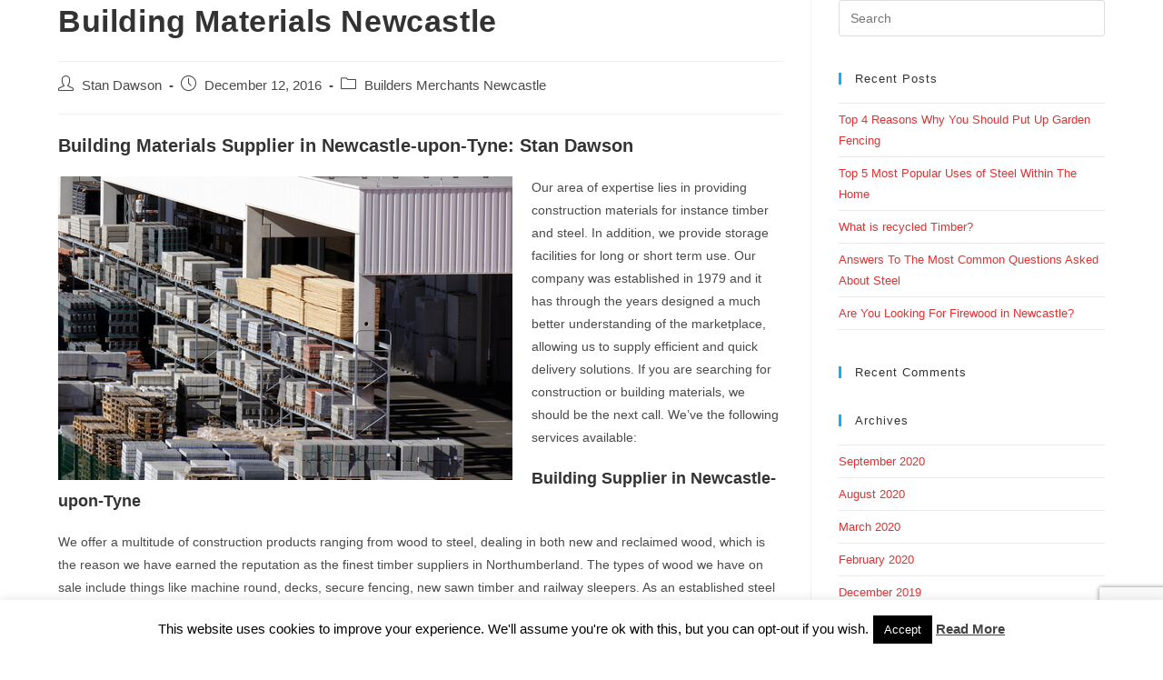

--- FILE ---
content_type: text/html; charset=UTF-8
request_url: https://www.standawsonltd.com/building-materials-newcastle/
body_size: 16529
content:
<!DOCTYPE html>
<html class="html" lang="en-GB">
<head>
	<meta charset="UTF-8">
	<link rel="profile" href="https://gmpg.org/xfn/11">

	<meta name='robots' content='noindex, follow' />
	<style>img:is([sizes="auto" i], [sizes^="auto," i]) { contain-intrinsic-size: 3000px 1500px }</style>
	<link rel="pingback" href="https://www.standawsonltd.com/xmlrpc.php">
<meta name="viewport" content="width=device-width, initial-scale=1">
	<!-- This site is optimized with the Yoast SEO plugin v24.2 - https://yoast.com/wordpress/plugins/seo/ -->
	<title>Building Materials Newcastle | Stan Dawson Ltd Ponteland</title>
	<meta name="description" content="Looking for building materials Newcastle? Stan Dawson has a wide range of building materials and can deliver to site anywhere in Northumberland. High quality timber supplies, plywood, building materials, storage, steel and more. The leading builders merchants in Newcastle and the North East. Call us today!" />
	<meta property="og:locale" content="en_GB" />
	<meta property="og:type" content="article" />
	<meta property="og:title" content="Building Materials Newcastle | Stan Dawson Ltd Ponteland" />
	<meta property="og:description" content="Looking for building materials Newcastle? Stan Dawson has a wide range of building materials and can deliver to site anywhere in Northumberland. High quality timber supplies, plywood, building materials, storage, steel and more. The leading builders merchants in Newcastle and the North East. Call us today!" />
	<meta property="og:url" content="https://www.standawsonltd.com/building-materials-newcastle/" />
	<meta property="og:site_name" content="Stan Dawson Ltd Ponteland" />
	<meta property="article:published_time" content="2016-12-12T15:10:45+00:00" />
	<meta property="article:modified_time" content="2021-01-18T16:12:05+00:00" />
	<meta property="og:image" content="https://www.standawsonltd.com/wp-content/uploads/2016/12/Building-Materials-Newcastle.jpg" />
	<meta name="author" content="Stan Dawson" />
	<meta name="twitter:card" content="summary_large_image" />
	<meta name="twitter:label1" content="Written by" />
	<meta name="twitter:data1" content="Stan Dawson" />
	<meta name="twitter:label2" content="Estimated reading time" />
	<meta name="twitter:data2" content="5 minutes" />
	<script type="application/ld+json" class="yoast-schema-graph">{"@context":"https://schema.org","@graph":[{"@type":"Article","@id":"https://www.standawsonltd.com/building-materials-newcastle/#article","isPartOf":{"@id":"https://www.standawsonltd.com/building-materials-newcastle/"},"author":{"name":"Stan Dawson","@id":"https://www.standawsonltd.com/#/schema/person/b0a1d1886d5779ed38e0a52e9e1fae5a"},"headline":"Building Materials Newcastle","datePublished":"2016-12-12T15:10:45+00:00","dateModified":"2021-01-18T16:12:05+00:00","mainEntityOfPage":{"@id":"https://www.standawsonltd.com/building-materials-newcastle/"},"wordCount":1079,"publisher":{"@id":"https://www.standawsonltd.com/#organization"},"image":{"@id":"https://www.standawsonltd.com/building-materials-newcastle/#primaryimage"},"thumbnailUrl":"https://www.standawsonltd.com/wp-content/uploads/2016/12/Building-Materials-Newcastle.jpg","keywords":["Building Materials Newcastle"],"articleSection":["Builders Merchants Newcastle"],"inLanguage":"en-GB"},{"@type":"WebPage","@id":"https://www.standawsonltd.com/building-materials-newcastle/","url":"https://www.standawsonltd.com/building-materials-newcastle/","name":"Building Materials Newcastle | Stan Dawson Ltd Ponteland","isPartOf":{"@id":"https://www.standawsonltd.com/#website"},"primaryImageOfPage":{"@id":"https://www.standawsonltd.com/building-materials-newcastle/#primaryimage"},"image":{"@id":"https://www.standawsonltd.com/building-materials-newcastle/#primaryimage"},"thumbnailUrl":"https://www.standawsonltd.com/wp-content/uploads/2016/12/Building-Materials-Newcastle.jpg","datePublished":"2016-12-12T15:10:45+00:00","dateModified":"2021-01-18T16:12:05+00:00","description":"Looking for building materials Newcastle? Stan Dawson has a wide range of building materials and can deliver to site anywhere in Northumberland. High quality timber supplies, plywood, building materials, storage, steel and more. The leading builders merchants in Newcastle and the North East. Call us today!","breadcrumb":{"@id":"https://www.standawsonltd.com/building-materials-newcastle/#breadcrumb"},"inLanguage":"en-GB","potentialAction":[{"@type":"ReadAction","target":["https://www.standawsonltd.com/building-materials-newcastle/"]}]},{"@type":"ImageObject","inLanguage":"en-GB","@id":"https://www.standawsonltd.com/building-materials-newcastle/#primaryimage","url":"https://www.standawsonltd.com/wp-content/uploads/2016/12/Building-Materials-Newcastle.jpg","contentUrl":"https://www.standawsonltd.com/wp-content/uploads/2016/12/Building-Materials-Newcastle.jpg"},{"@type":"BreadcrumbList","@id":"https://www.standawsonltd.com/building-materials-newcastle/#breadcrumb","itemListElement":[{"@type":"ListItem","position":1,"name":"Home","item":"https://www.standawsonltd.com/"},{"@type":"ListItem","position":2,"name":"Blog","item":"https://www.standawsonltd.com/blog/"},{"@type":"ListItem","position":3,"name":"Building Materials Newcastle"}]},{"@type":"WebSite","@id":"https://www.standawsonltd.com/#website","url":"https://www.standawsonltd.com/","name":"Stan Dawson Ltd Ponteland","description":"Timber &amp; Builders Merchants Northumberland","publisher":{"@id":"https://www.standawsonltd.com/#organization"},"potentialAction":[{"@type":"SearchAction","target":{"@type":"EntryPoint","urlTemplate":"https://www.standawsonltd.com/?s={search_term_string}"},"query-input":{"@type":"PropertyValueSpecification","valueRequired":true,"valueName":"search_term_string"}}],"inLanguage":"en-GB"},{"@type":"Organization","@id":"https://www.standawsonltd.com/#organization","name":"Stan Dawson Ltd","url":"https://www.standawsonltd.com/","logo":{"@type":"ImageObject","inLanguage":"en-GB","@id":"https://www.standawsonltd.com/#/schema/logo/image/","url":"https://www.standawsonltd.com/wp-content/uploads/2016/10/stan.jpg","contentUrl":"https://www.standawsonltd.com/wp-content/uploads/2016/10/stan.jpg","width":50,"height":50,"caption":"Stan Dawson Ltd"},"image":{"@id":"https://www.standawsonltd.com/#/schema/logo/image/"}},{"@type":"Person","@id":"https://www.standawsonltd.com/#/schema/person/b0a1d1886d5779ed38e0a52e9e1fae5a","name":"Stan Dawson","image":{"@type":"ImageObject","inLanguage":"en-GB","@id":"https://www.standawsonltd.com/#/schema/person/image/","url":"https://secure.gravatar.com/avatar/1a48b41288ff14d12502cd309cc34340?s=96&d=mm&r=g","contentUrl":"https://secure.gravatar.com/avatar/1a48b41288ff14d12502cd309cc34340?s=96&d=mm&r=g","caption":"Stan Dawson"},"description":"Stan is an industry expert. He has years of experience in supplying timber, steel and storage to a wide range of customers."}]}</script>
	<!-- / Yoast SEO plugin. -->


<link rel='dns-prefetch' href='//fonts.googleapis.com' />
<link rel="alternate" type="application/rss+xml" title="Stan Dawson Ltd Ponteland &raquo; Feed" href="https://www.standawsonltd.com/feed/" />
<link rel="alternate" type="application/rss+xml" title="Stan Dawson Ltd Ponteland &raquo; Comments Feed" href="https://www.standawsonltd.com/comments/feed/" />
<link rel="alternate" type="application/rss+xml" title="Stan Dawson Ltd Ponteland &raquo; Building Materials Newcastle Comments Feed" href="https://www.standawsonltd.com/building-materials-newcastle/feed/" />
<script>
window._wpemojiSettings = {"baseUrl":"https:\/\/s.w.org\/images\/core\/emoji\/15.0.3\/72x72\/","ext":".png","svgUrl":"https:\/\/s.w.org\/images\/core\/emoji\/15.0.3\/svg\/","svgExt":".svg","source":{"concatemoji":"https:\/\/www.standawsonltd.com\/wp-includes\/js\/wp-emoji-release.min.js?ver=6.7.4"}};
/*! This file is auto-generated */
!function(i,n){var o,s,e;function c(e){try{var t={supportTests:e,timestamp:(new Date).valueOf()};sessionStorage.setItem(o,JSON.stringify(t))}catch(e){}}function p(e,t,n){e.clearRect(0,0,e.canvas.width,e.canvas.height),e.fillText(t,0,0);var t=new Uint32Array(e.getImageData(0,0,e.canvas.width,e.canvas.height).data),r=(e.clearRect(0,0,e.canvas.width,e.canvas.height),e.fillText(n,0,0),new Uint32Array(e.getImageData(0,0,e.canvas.width,e.canvas.height).data));return t.every(function(e,t){return e===r[t]})}function u(e,t,n){switch(t){case"flag":return n(e,"\ud83c\udff3\ufe0f\u200d\u26a7\ufe0f","\ud83c\udff3\ufe0f\u200b\u26a7\ufe0f")?!1:!n(e,"\ud83c\uddfa\ud83c\uddf3","\ud83c\uddfa\u200b\ud83c\uddf3")&&!n(e,"\ud83c\udff4\udb40\udc67\udb40\udc62\udb40\udc65\udb40\udc6e\udb40\udc67\udb40\udc7f","\ud83c\udff4\u200b\udb40\udc67\u200b\udb40\udc62\u200b\udb40\udc65\u200b\udb40\udc6e\u200b\udb40\udc67\u200b\udb40\udc7f");case"emoji":return!n(e,"\ud83d\udc26\u200d\u2b1b","\ud83d\udc26\u200b\u2b1b")}return!1}function f(e,t,n){var r="undefined"!=typeof WorkerGlobalScope&&self instanceof WorkerGlobalScope?new OffscreenCanvas(300,150):i.createElement("canvas"),a=r.getContext("2d",{willReadFrequently:!0}),o=(a.textBaseline="top",a.font="600 32px Arial",{});return e.forEach(function(e){o[e]=t(a,e,n)}),o}function t(e){var t=i.createElement("script");t.src=e,t.defer=!0,i.head.appendChild(t)}"undefined"!=typeof Promise&&(o="wpEmojiSettingsSupports",s=["flag","emoji"],n.supports={everything:!0,everythingExceptFlag:!0},e=new Promise(function(e){i.addEventListener("DOMContentLoaded",e,{once:!0})}),new Promise(function(t){var n=function(){try{var e=JSON.parse(sessionStorage.getItem(o));if("object"==typeof e&&"number"==typeof e.timestamp&&(new Date).valueOf()<e.timestamp+604800&&"object"==typeof e.supportTests)return e.supportTests}catch(e){}return null}();if(!n){if("undefined"!=typeof Worker&&"undefined"!=typeof OffscreenCanvas&&"undefined"!=typeof URL&&URL.createObjectURL&&"undefined"!=typeof Blob)try{var e="postMessage("+f.toString()+"("+[JSON.stringify(s),u.toString(),p.toString()].join(",")+"));",r=new Blob([e],{type:"text/javascript"}),a=new Worker(URL.createObjectURL(r),{name:"wpTestEmojiSupports"});return void(a.onmessage=function(e){c(n=e.data),a.terminate(),t(n)})}catch(e){}c(n=f(s,u,p))}t(n)}).then(function(e){for(var t in e)n.supports[t]=e[t],n.supports.everything=n.supports.everything&&n.supports[t],"flag"!==t&&(n.supports.everythingExceptFlag=n.supports.everythingExceptFlag&&n.supports[t]);n.supports.everythingExceptFlag=n.supports.everythingExceptFlag&&!n.supports.flag,n.DOMReady=!1,n.readyCallback=function(){n.DOMReady=!0}}).then(function(){return e}).then(function(){var e;n.supports.everything||(n.readyCallback(),(e=n.source||{}).concatemoji?t(e.concatemoji):e.wpemoji&&e.twemoji&&(t(e.twemoji),t(e.wpemoji)))}))}((window,document),window._wpemojiSettings);
</script>
<style id='wp-emoji-styles-inline-css'>

	img.wp-smiley, img.emoji {
		display: inline !important;
		border: none !important;
		box-shadow: none !important;
		height: 1em !important;
		width: 1em !important;
		margin: 0 0.07em !important;
		vertical-align: -0.1em !important;
		background: none !important;
		padding: 0 !important;
	}
</style>
<link rel='stylesheet' id='wp-block-library-css' href='https://www.standawsonltd.com/wp-includes/css/dist/block-library/style.min.css?ver=6.7.4' media='all' />
<style id='wp-block-library-theme-inline-css'>
.wp-block-audio :where(figcaption){color:#555;font-size:13px;text-align:center}.is-dark-theme .wp-block-audio :where(figcaption){color:#ffffffa6}.wp-block-audio{margin:0 0 1em}.wp-block-code{border:1px solid #ccc;border-radius:4px;font-family:Menlo,Consolas,monaco,monospace;padding:.8em 1em}.wp-block-embed :where(figcaption){color:#555;font-size:13px;text-align:center}.is-dark-theme .wp-block-embed :where(figcaption){color:#ffffffa6}.wp-block-embed{margin:0 0 1em}.blocks-gallery-caption{color:#555;font-size:13px;text-align:center}.is-dark-theme .blocks-gallery-caption{color:#ffffffa6}:root :where(.wp-block-image figcaption){color:#555;font-size:13px;text-align:center}.is-dark-theme :root :where(.wp-block-image figcaption){color:#ffffffa6}.wp-block-image{margin:0 0 1em}.wp-block-pullquote{border-bottom:4px solid;border-top:4px solid;color:currentColor;margin-bottom:1.75em}.wp-block-pullquote cite,.wp-block-pullquote footer,.wp-block-pullquote__citation{color:currentColor;font-size:.8125em;font-style:normal;text-transform:uppercase}.wp-block-quote{border-left:.25em solid;margin:0 0 1.75em;padding-left:1em}.wp-block-quote cite,.wp-block-quote footer{color:currentColor;font-size:.8125em;font-style:normal;position:relative}.wp-block-quote:where(.has-text-align-right){border-left:none;border-right:.25em solid;padding-left:0;padding-right:1em}.wp-block-quote:where(.has-text-align-center){border:none;padding-left:0}.wp-block-quote.is-large,.wp-block-quote.is-style-large,.wp-block-quote:where(.is-style-plain){border:none}.wp-block-search .wp-block-search__label{font-weight:700}.wp-block-search__button{border:1px solid #ccc;padding:.375em .625em}:where(.wp-block-group.has-background){padding:1.25em 2.375em}.wp-block-separator.has-css-opacity{opacity:.4}.wp-block-separator{border:none;border-bottom:2px solid;margin-left:auto;margin-right:auto}.wp-block-separator.has-alpha-channel-opacity{opacity:1}.wp-block-separator:not(.is-style-wide):not(.is-style-dots){width:100px}.wp-block-separator.has-background:not(.is-style-dots){border-bottom:none;height:1px}.wp-block-separator.has-background:not(.is-style-wide):not(.is-style-dots){height:2px}.wp-block-table{margin:0 0 1em}.wp-block-table td,.wp-block-table th{word-break:normal}.wp-block-table :where(figcaption){color:#555;font-size:13px;text-align:center}.is-dark-theme .wp-block-table :where(figcaption){color:#ffffffa6}.wp-block-video :where(figcaption){color:#555;font-size:13px;text-align:center}.is-dark-theme .wp-block-video :where(figcaption){color:#ffffffa6}.wp-block-video{margin:0 0 1em}:root :where(.wp-block-template-part.has-background){margin-bottom:0;margin-top:0;padding:1.25em 2.375em}
</style>
<style id='classic-theme-styles-inline-css'>
/*! This file is auto-generated */
.wp-block-button__link{color:#fff;background-color:#32373c;border-radius:9999px;box-shadow:none;text-decoration:none;padding:calc(.667em + 2px) calc(1.333em + 2px);font-size:1.125em}.wp-block-file__button{background:#32373c;color:#fff;text-decoration:none}
</style>
<style id='global-styles-inline-css'>
:root{--wp--preset--aspect-ratio--square: 1;--wp--preset--aspect-ratio--4-3: 4/3;--wp--preset--aspect-ratio--3-4: 3/4;--wp--preset--aspect-ratio--3-2: 3/2;--wp--preset--aspect-ratio--2-3: 2/3;--wp--preset--aspect-ratio--16-9: 16/9;--wp--preset--aspect-ratio--9-16: 9/16;--wp--preset--color--black: #000000;--wp--preset--color--cyan-bluish-gray: #abb8c3;--wp--preset--color--white: #ffffff;--wp--preset--color--pale-pink: #f78da7;--wp--preset--color--vivid-red: #cf2e2e;--wp--preset--color--luminous-vivid-orange: #ff6900;--wp--preset--color--luminous-vivid-amber: #fcb900;--wp--preset--color--light-green-cyan: #7bdcb5;--wp--preset--color--vivid-green-cyan: #00d084;--wp--preset--color--pale-cyan-blue: #8ed1fc;--wp--preset--color--vivid-cyan-blue: #0693e3;--wp--preset--color--vivid-purple: #9b51e0;--wp--preset--gradient--vivid-cyan-blue-to-vivid-purple: linear-gradient(135deg,rgba(6,147,227,1) 0%,rgb(155,81,224) 100%);--wp--preset--gradient--light-green-cyan-to-vivid-green-cyan: linear-gradient(135deg,rgb(122,220,180) 0%,rgb(0,208,130) 100%);--wp--preset--gradient--luminous-vivid-amber-to-luminous-vivid-orange: linear-gradient(135deg,rgba(252,185,0,1) 0%,rgba(255,105,0,1) 100%);--wp--preset--gradient--luminous-vivid-orange-to-vivid-red: linear-gradient(135deg,rgba(255,105,0,1) 0%,rgb(207,46,46) 100%);--wp--preset--gradient--very-light-gray-to-cyan-bluish-gray: linear-gradient(135deg,rgb(238,238,238) 0%,rgb(169,184,195) 100%);--wp--preset--gradient--cool-to-warm-spectrum: linear-gradient(135deg,rgb(74,234,220) 0%,rgb(151,120,209) 20%,rgb(207,42,186) 40%,rgb(238,44,130) 60%,rgb(251,105,98) 80%,rgb(254,248,76) 100%);--wp--preset--gradient--blush-light-purple: linear-gradient(135deg,rgb(255,206,236) 0%,rgb(152,150,240) 100%);--wp--preset--gradient--blush-bordeaux: linear-gradient(135deg,rgb(254,205,165) 0%,rgb(254,45,45) 50%,rgb(107,0,62) 100%);--wp--preset--gradient--luminous-dusk: linear-gradient(135deg,rgb(255,203,112) 0%,rgb(199,81,192) 50%,rgb(65,88,208) 100%);--wp--preset--gradient--pale-ocean: linear-gradient(135deg,rgb(255,245,203) 0%,rgb(182,227,212) 50%,rgb(51,167,181) 100%);--wp--preset--gradient--electric-grass: linear-gradient(135deg,rgb(202,248,128) 0%,rgb(113,206,126) 100%);--wp--preset--gradient--midnight: linear-gradient(135deg,rgb(2,3,129) 0%,rgb(40,116,252) 100%);--wp--preset--font-size--small: 13px;--wp--preset--font-size--medium: 20px;--wp--preset--font-size--large: 36px;--wp--preset--font-size--x-large: 42px;--wp--preset--spacing--20: 0.44rem;--wp--preset--spacing--30: 0.67rem;--wp--preset--spacing--40: 1rem;--wp--preset--spacing--50: 1.5rem;--wp--preset--spacing--60: 2.25rem;--wp--preset--spacing--70: 3.38rem;--wp--preset--spacing--80: 5.06rem;--wp--preset--shadow--natural: 6px 6px 9px rgba(0, 0, 0, 0.2);--wp--preset--shadow--deep: 12px 12px 50px rgba(0, 0, 0, 0.4);--wp--preset--shadow--sharp: 6px 6px 0px rgba(0, 0, 0, 0.2);--wp--preset--shadow--outlined: 6px 6px 0px -3px rgba(255, 255, 255, 1), 6px 6px rgba(0, 0, 0, 1);--wp--preset--shadow--crisp: 6px 6px 0px rgba(0, 0, 0, 1);}:where(.is-layout-flex){gap: 0.5em;}:where(.is-layout-grid){gap: 0.5em;}body .is-layout-flex{display: flex;}.is-layout-flex{flex-wrap: wrap;align-items: center;}.is-layout-flex > :is(*, div){margin: 0;}body .is-layout-grid{display: grid;}.is-layout-grid > :is(*, div){margin: 0;}:where(.wp-block-columns.is-layout-flex){gap: 2em;}:where(.wp-block-columns.is-layout-grid){gap: 2em;}:where(.wp-block-post-template.is-layout-flex){gap: 1.25em;}:where(.wp-block-post-template.is-layout-grid){gap: 1.25em;}.has-black-color{color: var(--wp--preset--color--black) !important;}.has-cyan-bluish-gray-color{color: var(--wp--preset--color--cyan-bluish-gray) !important;}.has-white-color{color: var(--wp--preset--color--white) !important;}.has-pale-pink-color{color: var(--wp--preset--color--pale-pink) !important;}.has-vivid-red-color{color: var(--wp--preset--color--vivid-red) !important;}.has-luminous-vivid-orange-color{color: var(--wp--preset--color--luminous-vivid-orange) !important;}.has-luminous-vivid-amber-color{color: var(--wp--preset--color--luminous-vivid-amber) !important;}.has-light-green-cyan-color{color: var(--wp--preset--color--light-green-cyan) !important;}.has-vivid-green-cyan-color{color: var(--wp--preset--color--vivid-green-cyan) !important;}.has-pale-cyan-blue-color{color: var(--wp--preset--color--pale-cyan-blue) !important;}.has-vivid-cyan-blue-color{color: var(--wp--preset--color--vivid-cyan-blue) !important;}.has-vivid-purple-color{color: var(--wp--preset--color--vivid-purple) !important;}.has-black-background-color{background-color: var(--wp--preset--color--black) !important;}.has-cyan-bluish-gray-background-color{background-color: var(--wp--preset--color--cyan-bluish-gray) !important;}.has-white-background-color{background-color: var(--wp--preset--color--white) !important;}.has-pale-pink-background-color{background-color: var(--wp--preset--color--pale-pink) !important;}.has-vivid-red-background-color{background-color: var(--wp--preset--color--vivid-red) !important;}.has-luminous-vivid-orange-background-color{background-color: var(--wp--preset--color--luminous-vivid-orange) !important;}.has-luminous-vivid-amber-background-color{background-color: var(--wp--preset--color--luminous-vivid-amber) !important;}.has-light-green-cyan-background-color{background-color: var(--wp--preset--color--light-green-cyan) !important;}.has-vivid-green-cyan-background-color{background-color: var(--wp--preset--color--vivid-green-cyan) !important;}.has-pale-cyan-blue-background-color{background-color: var(--wp--preset--color--pale-cyan-blue) !important;}.has-vivid-cyan-blue-background-color{background-color: var(--wp--preset--color--vivid-cyan-blue) !important;}.has-vivid-purple-background-color{background-color: var(--wp--preset--color--vivid-purple) !important;}.has-black-border-color{border-color: var(--wp--preset--color--black) !important;}.has-cyan-bluish-gray-border-color{border-color: var(--wp--preset--color--cyan-bluish-gray) !important;}.has-white-border-color{border-color: var(--wp--preset--color--white) !important;}.has-pale-pink-border-color{border-color: var(--wp--preset--color--pale-pink) !important;}.has-vivid-red-border-color{border-color: var(--wp--preset--color--vivid-red) !important;}.has-luminous-vivid-orange-border-color{border-color: var(--wp--preset--color--luminous-vivid-orange) !important;}.has-luminous-vivid-amber-border-color{border-color: var(--wp--preset--color--luminous-vivid-amber) !important;}.has-light-green-cyan-border-color{border-color: var(--wp--preset--color--light-green-cyan) !important;}.has-vivid-green-cyan-border-color{border-color: var(--wp--preset--color--vivid-green-cyan) !important;}.has-pale-cyan-blue-border-color{border-color: var(--wp--preset--color--pale-cyan-blue) !important;}.has-vivid-cyan-blue-border-color{border-color: var(--wp--preset--color--vivid-cyan-blue) !important;}.has-vivid-purple-border-color{border-color: var(--wp--preset--color--vivid-purple) !important;}.has-vivid-cyan-blue-to-vivid-purple-gradient-background{background: var(--wp--preset--gradient--vivid-cyan-blue-to-vivid-purple) !important;}.has-light-green-cyan-to-vivid-green-cyan-gradient-background{background: var(--wp--preset--gradient--light-green-cyan-to-vivid-green-cyan) !important;}.has-luminous-vivid-amber-to-luminous-vivid-orange-gradient-background{background: var(--wp--preset--gradient--luminous-vivid-amber-to-luminous-vivid-orange) !important;}.has-luminous-vivid-orange-to-vivid-red-gradient-background{background: var(--wp--preset--gradient--luminous-vivid-orange-to-vivid-red) !important;}.has-very-light-gray-to-cyan-bluish-gray-gradient-background{background: var(--wp--preset--gradient--very-light-gray-to-cyan-bluish-gray) !important;}.has-cool-to-warm-spectrum-gradient-background{background: var(--wp--preset--gradient--cool-to-warm-spectrum) !important;}.has-blush-light-purple-gradient-background{background: var(--wp--preset--gradient--blush-light-purple) !important;}.has-blush-bordeaux-gradient-background{background: var(--wp--preset--gradient--blush-bordeaux) !important;}.has-luminous-dusk-gradient-background{background: var(--wp--preset--gradient--luminous-dusk) !important;}.has-pale-ocean-gradient-background{background: var(--wp--preset--gradient--pale-ocean) !important;}.has-electric-grass-gradient-background{background: var(--wp--preset--gradient--electric-grass) !important;}.has-midnight-gradient-background{background: var(--wp--preset--gradient--midnight) !important;}.has-small-font-size{font-size: var(--wp--preset--font-size--small) !important;}.has-medium-font-size{font-size: var(--wp--preset--font-size--medium) !important;}.has-large-font-size{font-size: var(--wp--preset--font-size--large) !important;}.has-x-large-font-size{font-size: var(--wp--preset--font-size--x-large) !important;}
:where(.wp-block-post-template.is-layout-flex){gap: 1.25em;}:where(.wp-block-post-template.is-layout-grid){gap: 1.25em;}
:where(.wp-block-columns.is-layout-flex){gap: 2em;}:where(.wp-block-columns.is-layout-grid){gap: 2em;}
:root :where(.wp-block-pullquote){font-size: 1.5em;line-height: 1.6;}
</style>
<link rel='stylesheet' id='contact-form-7-css' href='https://www.standawsonltd.com/wp-content/plugins/contact-form-7/includes/css/styles.css?ver=6.0.3' media='all' />
<link rel='stylesheet' id='cookie-law-info-css' href='https://www.standawsonltd.com/wp-content/plugins/cookie-law-info/legacy/public/css/cookie-law-info-public.css?ver=3.2.8' media='all' />
<link rel='stylesheet' id='cookie-law-info-gdpr-css' href='https://www.standawsonltd.com/wp-content/plugins/cookie-law-info/legacy/public/css/cookie-law-info-gdpr.css?ver=3.2.8' media='all' />
<link rel='stylesheet' id='font-awesome-css' href='https://www.standawsonltd.com/wp-content/themes/oceanwp/assets/fonts/fontawesome/css/all.min.css?ver=6.4.2' media='all' />
<link rel='stylesheet' id='simple-line-icons-css' href='https://www.standawsonltd.com/wp-content/themes/oceanwp/assets/css/third/simple-line-icons.min.css?ver=2.4.0' media='all' />
<link rel='stylesheet' id='oceanwp-style-css' href='https://www.standawsonltd.com/wp-content/themes/oceanwp/assets/css/style.min.css?ver=3.5.5' media='all' />
<link rel='stylesheet' id='oceanwp-google-font-poppins-css' href='//fonts.googleapis.com/css?family=Poppins%3A100%2C200%2C300%2C400%2C500%2C600%2C700%2C800%2C900%2C100i%2C200i%2C300i%2C400i%2C500i%2C600i%2C700i%2C800i%2C900i&#038;subset=latin&#038;display=swap&#038;ver=6.7.4' media='all' />
<script src="https://www.standawsonltd.com/wp-includes/js/jquery/jquery.min.js?ver=3.7.1" id="jquery-core-js"></script>
<script src="https://www.standawsonltd.com/wp-includes/js/jquery/jquery-migrate.min.js?ver=3.4.1" id="jquery-migrate-js"></script>
<script id="cookie-law-info-js-extra">
var Cli_Data = {"nn_cookie_ids":[],"cookielist":[],"non_necessary_cookies":[],"ccpaEnabled":"","ccpaRegionBased":"","ccpaBarEnabled":"","strictlyEnabled":["necessary","obligatoire"],"ccpaType":"gdpr","js_blocking":"","custom_integration":"","triggerDomRefresh":"","secure_cookies":""};
var cli_cookiebar_settings = {"animate_speed_hide":"500","animate_speed_show":"500","background":"#fff","border":"#444","border_on":"","button_1_button_colour":"#000","button_1_button_hover":"#000000","button_1_link_colour":"#fff","button_1_as_button":"1","button_1_new_win":"","button_2_button_colour":"#333","button_2_button_hover":"#292929","button_2_link_colour":"#444","button_2_as_button":"","button_2_hidebar":"1","button_3_button_colour":"#000","button_3_button_hover":"#000000","button_3_link_colour":"#fff","button_3_as_button":"1","button_3_new_win":"","button_4_button_colour":"#000","button_4_button_hover":"#000000","button_4_link_colour":"#fff","button_4_as_button":"1","button_7_button_colour":"#61a229","button_7_button_hover":"#4e8221","button_7_link_colour":"#fff","button_7_as_button":"1","button_7_new_win":"","font_family":"inherit","header_fix":"","notify_animate_hide":"1","notify_animate_show":"","notify_div_id":"#cookie-law-info-bar","notify_position_horizontal":"right","notify_position_vertical":"bottom","scroll_close":"","scroll_close_reload":"","accept_close_reload":"","reject_close_reload":"","showagain_tab":"1","showagain_background":"#fff","showagain_border":"#000","showagain_div_id":"#cookie-law-info-again","showagain_x_position":"100px","text":"#000","show_once_yn":"","show_once":"10000","logging_on":"","as_popup":"","popup_overlay":"1","bar_heading_text":"","cookie_bar_as":"banner","popup_showagain_position":"bottom-right","widget_position":"left"};
var log_object = {"ajax_url":"https:\/\/www.standawsonltd.com\/wp-admin\/admin-ajax.php"};
</script>
<script src="https://www.standawsonltd.com/wp-content/plugins/cookie-law-info/legacy/public/js/cookie-law-info-public.js?ver=3.2.8" id="cookie-law-info-js"></script>
<link rel="https://api.w.org/" href="https://www.standawsonltd.com/wp-json/" /><link rel="alternate" title="JSON" type="application/json" href="https://www.standawsonltd.com/wp-json/wp/v2/posts/332" /><link rel="EditURI" type="application/rsd+xml" title="RSD" href="https://www.standawsonltd.com/xmlrpc.php?rsd" />
<meta name="generator" content="WordPress 6.7.4" />
<link rel='shortlink' href='https://www.standawsonltd.com/?p=332' />
<link rel="alternate" title="oEmbed (JSON)" type="application/json+oembed" href="https://www.standawsonltd.com/wp-json/oembed/1.0/embed?url=https%3A%2F%2Fwww.standawsonltd.com%2Fbuilding-materials-newcastle%2F" />
<link rel="alternate" title="oEmbed (XML)" type="text/xml+oembed" href="https://www.standawsonltd.com/wp-json/oembed/1.0/embed?url=https%3A%2F%2Fwww.standawsonltd.com%2Fbuilding-materials-newcastle%2F&#038;format=xml" />
<script type="text/javascript">
(function(url){
	if(/(?:Chrome\/26\.0\.1410\.63 Safari\/537\.31|WordfenceTestMonBot)/.test(navigator.userAgent)){ return; }
	var addEvent = function(evt, handler) {
		if (window.addEventListener) {
			document.addEventListener(evt, handler, false);
		} else if (window.attachEvent) {
			document.attachEvent('on' + evt, handler);
		}
	};
	var removeEvent = function(evt, handler) {
		if (window.removeEventListener) {
			document.removeEventListener(evt, handler, false);
		} else if (window.detachEvent) {
			document.detachEvent('on' + evt, handler);
		}
	};
	var evts = 'contextmenu dblclick drag dragend dragenter dragleave dragover dragstart drop keydown keypress keyup mousedown mousemove mouseout mouseover mouseup mousewheel scroll'.split(' ');
	var logHuman = function() {
		if (window.wfLogHumanRan) { return; }
		window.wfLogHumanRan = true;
		var wfscr = document.createElement('script');
		wfscr.type = 'text/javascript';
		wfscr.async = true;
		wfscr.src = url + '&r=' + Math.random();
		(document.getElementsByTagName('head')[0]||document.getElementsByTagName('body')[0]).appendChild(wfscr);
		for (var i = 0; i < evts.length; i++) {
			removeEvent(evts[i], logHuman);
		}
	};
	for (var i = 0; i < evts.length; i++) {
		addEvent(evts[i], logHuman);
	}
})('//www.standawsonltd.com/?wordfence_lh=1&hid=FF7CE66B4C4A4AAD6A4393E58CCA4AA2');
</script><meta name="generator" content="Elementor 3.26.5; features: e_font_icon_svg, additional_custom_breakpoints; settings: css_print_method-external, google_font-enabled, font_display-auto">
<style>.recentcomments a{display:inline !important;padding:0 !important;margin:0 !important;}</style>			<style>
				.e-con.e-parent:nth-of-type(n+4):not(.e-lazyloaded):not(.e-no-lazyload),
				.e-con.e-parent:nth-of-type(n+4):not(.e-lazyloaded):not(.e-no-lazyload) * {
					background-image: none !important;
				}
				@media screen and (max-height: 1024px) {
					.e-con.e-parent:nth-of-type(n+3):not(.e-lazyloaded):not(.e-no-lazyload),
					.e-con.e-parent:nth-of-type(n+3):not(.e-lazyloaded):not(.e-no-lazyload) * {
						background-image: none !important;
					}
				}
				@media screen and (max-height: 640px) {
					.e-con.e-parent:nth-of-type(n+2):not(.e-lazyloaded):not(.e-no-lazyload),
					.e-con.e-parent:nth-of-type(n+2):not(.e-lazyloaded):not(.e-no-lazyload) * {
						background-image: none !important;
					}
				}
			</style>
			<link rel="icon" href="https://www.standawsonltd.com/wp-content/uploads/2016/10/stan.jpg" sizes="32x32" />
<link rel="icon" href="https://www.standawsonltd.com/wp-content/uploads/2016/10/stan.jpg" sizes="192x192" />
<link rel="apple-touch-icon" href="https://www.standawsonltd.com/wp-content/uploads/2016/10/stan.jpg" />
<meta name="msapplication-TileImage" content="https://www.standawsonltd.com/wp-content/uploads/2016/10/stan.jpg" />
<!-- OceanWP CSS -->
<style type="text/css">
/* General CSS */a{color:#dd3333}a .owp-icon use{stroke:#dd3333}#main #content-wrap,.separate-layout #main #content-wrap{padding-top:0;padding-bottom:0}#scroll-top{bottom:30px}#scroll-top{width:37px;height:37px;line-height:37px}#scroll-top{background-color:#dd3333}/* Header CSS */#site-header.has-header-media .overlay-header-media{background-color:rgba(0,0,0,0.5)}/* Typography CSS */#site-navigation-wrap .dropdown-menu >li >a,#site-header.full_screen-header .fs-dropdown-menu >li >a,#site-header.top-header #site-navigation-wrap .dropdown-menu >li >a,#site-header.center-header #site-navigation-wrap .dropdown-menu >li >a,#site-header.medium-header #site-navigation-wrap .dropdown-menu >li >a,.oceanwp-mobile-menu-icon a{font-family:Poppins;font-weight:500;font-size:14px;text-transform:capitalize}
</style></head>

<body data-rsssl=1 class="post-template-default single single-post postid-332 single-format-standard wp-embed-responsive oceanwp-theme dropdown-mobile no-header-border default-breakpoint has-sidebar content-right-sidebar post-in-category-builders-merchants-newcastle page-header-disabled elementor-default elementor-kit-1207" >

	
	
	<div id="outer-wrap" class="site clr">

		<a class="skip-link screen-reader-text" href="#main">Skip to content</a>

		
		<div id="wrap" class="clr">

			
			
<header id="site-header" class="custom-header clr" data-height="0" role="banner">

	
		

<div id="site-header-inner" class="clr">

	
</div>


<div id="mobile-dropdown" class="clr" >

	<nav class="clr">

		<ul id="menu-main-menu" class="menu"><li id="menu-item-1327" class="menu-item menu-item-type-post_type menu-item-object-page menu-item-home menu-item-1327"><a href="https://www.standawsonltd.com/">STAN DAWSON</a></li>
<li id="menu-item-1328" class="menu-item menu-item-type-post_type menu-item-object-page menu-item-1328"><a href="https://www.standawsonltd.com/contact-us/">CONTACT US</a></li>
<li class="search-toggle-li" ><a href="https://www.standawsonltd.com/#" class="site-search-toggle search-dropdown-toggle"><span class="screen-reader-text">Toggle website search</span><i class=" icon-magnifier" aria-hidden="true" role="img"></i></a></li></ul><ul id="menu-main-menu-1" class="menu"><li class="menu-item menu-item-type-post_type menu-item-object-page menu-item-home menu-item-1327"><a href="https://www.standawsonltd.com/">STAN DAWSON</a></li>
<li class="menu-item menu-item-type-post_type menu-item-object-page menu-item-1328"><a href="https://www.standawsonltd.com/contact-us/">CONTACT US</a></li>
</ul>
<div id="mobile-menu-search" class="clr">
	<form aria-label="Search this website" method="get" action="https://www.standawsonltd.com/" class="mobile-searchform">
		<input aria-label="Insert search query" value="" class="field" id="ocean-mobile-search-1" type="search" name="s" autocomplete="off" placeholder="Search" />
		<button aria-label="Submit search" type="submit" class="searchform-submit">
			<i class=" icon-magnifier" aria-hidden="true" role="img"></i>		</button>
					</form>
</div><!-- .mobile-menu-search -->

	</nav>

</div>


		
		
</header><!-- #site-header -->


			
			<main id="main" class="site-main clr" role="main">

				
	
	<div id="content-wrap" class="container clr">

		
		<div id="primary" class="content-area clr">

			
			<div id="content" class="site-content clr">

				
				
<article id="post-332">

	

<header class="entry-header clr">
	<h2 class="single-post-title entry-title">Building Materials Newcastle</h2><!-- .single-post-title -->
</header><!-- .entry-header -->


<ul class="meta ospm-default clr">

	
					<li class="meta-author"><span class="screen-reader-text">Post author:</span><i class=" icon-user" aria-hidden="true" role="img"></i><a href="https://www.standawsonltd.com/author/stan-dawson/" title="Posts by Stan Dawson" rel="author">Stan Dawson</a></li>
		
		
		
		
		
		
	
		
					<li class="meta-date"><span class="screen-reader-text">Post published:</span><i class=" icon-clock" aria-hidden="true" role="img"></i>December 12, 2016</li>
		
		
		
		
		
	
		
		
		
					<li class="meta-cat"><span class="screen-reader-text">Post category:</span><i class=" icon-folder" aria-hidden="true" role="img"></i><a href="https://www.standawsonltd.com/category/builders-merchants-newcastle/" rel="category tag">Builders Merchants Newcastle</a></li>
		
		
		
	
		
		
		
		
		
		
	
</ul>



<div class="entry-content clr">
	<h2>Building Materials Supplier in Newcastle-upon-Tyne: Stan Dawson</h2>
<p><img fetchpriority="high" decoding="async" class="size-full wp-image-342 alignleft" src="https://www.standawsonltd.com/wp-content/uploads/2016/12/Building-Materials-Newcastle.jpg" alt="Building Materials Newcastle" width="500" height="334" srcset="https://www.standawsonltd.com/wp-content/uploads/2016/12/Building-Materials-Newcastle.jpg 500w, https://www.standawsonltd.com/wp-content/uploads/2016/12/Building-Materials-Newcastle-300x200.jpg 300w" sizes="(max-width: 500px) 100vw, 500px" />Our area of expertise lies in providing construction materials for instance timber and steel. In addition, we provide storage facilities for long or short term use. Our company was established in 1979 and it has through the years designed a much better understanding of the marketplace, allowing us to supply efficient and quick delivery solutions. If you are searching for construction or building materials, we should be the next call. We&#8217;ve the following services available:</p>
<h3>Building Supplier in Newcastle-upon-Tyne</h3>
<p>We offer a multitude of construction products ranging from wood to steel, dealing in both new and reclaimed wood, which is the reason we have earned the reputation as the finest timber suppliers in Northumberland. The types of wood we have on sale include things like machine round, decks, secure fencing, new sawn timber and railway sleepers. As an established steel retailer, additionally, we offer all types of steel products which include things like universal beams, angles, roofing sheets, bars, flat and plates, among lots of others. We boast stocks of new and reclaimed steel both which adheres to the highest benchmarks of quality.</p>
<h3>Fixings Supplier in Newcastle-upon-Tyne</h3>
<p>Apart from wood and steel merchandise, additionally we offer you a variety of dependable fixings that you&#8217;ll want when you finally start to set up your construction. These fixings include threaded bars, masonry fixings, security bolts, gate fasteners and nails and screws. To put your building together, you may even require security bolts, silicone sealers, rawl bolts and hinges, all of which are on offer at Stan Dawson.</p>
<h3>Storage facilities in Newcastle-upon-Tyne</h3>
<p>We understand the reality that the cumbersome characteristics of building supplies may necessitate storage either at your premises or at the customer&#8217;s site. Furthermore, you will not use up every one of the building materials right away so you will need to stow them somewhere until eventually, their need arises. It is because of this we have available containers which you can either purchase or hire. Additionally, we offer mobile storage where we are able to have the container sent to your site by way of Hiab crane. We leave it available so that you can personally load and lock it up. When you&#8217;re finished, our staff return for the container. However, you don’t need to be working on a building task for you to use these containers. If you&#8217;re planning to move house or company, you might need a safe place for your property just before putting it available for sale.</p>
<h4>Why should you opt for Stan Dawson</h4>
<p>There are several other wood and steel merchant companies out there providing products and services to the building and construction trade. Nonetheless, we go far and beyond to make certain that your requirements are addressed, helping to make us exceptional. Here is why:</p>
<h4>Efficient and prompt solutions</h4>
<p>Having been around since 1979, the company is in a great position to understand client requirements and market trends. We have adjusted to these kinds of changes by putting in place various systems to ensure we provide the very best to our own customers. The systems include possessing a variety of heavy commercial trucks at hand to move building materials to the customer’s premises whenever and wherever they may be needed. As for the storage containers, loading, unloading and delivery are made uncomplicated by use of the company’s own cranes and trucks. This makes it possible to make the same-day deliveries.</p>
<h4>Long reputation exceptional service</h4>
<p>We opened our doors to the public in 1979 with the sole purpose of supplying high-quality and effective services to our customers. We have had a long time period of service and all through this time, and we have endeavoured to repeatedly make improvements to our service delivery. Our persistence to customer satisfaction has paid off. We&#8217;re now supplying a variety of building materials to a lot of completely satisfied customers in all of Northumberland.</p>
<h4>Price guarantees</h4>
<p>Another reason you will be happy to order your construction materials from us will be the price assurance we provide on every single item. This implies that you won’t have to worry about price variations on the supplies in the foreseeable future. This is important because your purchase may take place over a protracted time period based on the degree of your building activities. Although some retailers might change the cost in relation to the current marketplace conditions, we ensure the initial price remains the very same regardless of the changes in the market. Moreover, the company is ready to supply you with onsite storage services if you want to buy almost everything simultaneously.</p>
<h4>Cover a broad area</h4>
<p>If you are looking for builders suppliers whose area of coverage is substantial, then look no further. You can find our primary depot in Kirkley, that also houses the head office. If you are in Prudhoe, there is also a branch there too.</p>
<p>Generally, we cover the whole Northumberland area and beyond. Our substantial network permits us to reach as many customers as is possible. This company has its own fleet of vehicles for making delivery as efficient and as quick as possible. Your building job will never have to suffer any interruptions due to lacking the necessary materials. All you need to do is to make a phone call and then leave the rest to us.</p>
<h4>Considerable stocks</h4>
<p>The business stocks just about everything necessary in the building and construction sector. There is a selection of timber and steel products. In relation to timber, we stock cladding, fencing boards and posts, telegraph poles and railway sleepers. Steel products and solutions available for sale include things like joists, round and square tubes, universal beams and plates and much more. There are also a variety of container services readily available.</p>
<p>We are the greatest distributor of building and <a href="https://www.standawsonltd.com/">construction materials in Newcastle</a> and the Northumberland, Tyne &amp; Wear and North West region. Our company offers many different wood and steel products, as well as storage containers to customers where ever they may need them. In addition, we offer effective and prompt solutions enhanced over a prolonged history of operation. Despite covering a large region, our company offers price guarantees on the huge selection of products that we make available to our clients.</p>
<p>For additional info on any of our products and services, either steel, timber or any <a href="https://www.standawsonltd.com/">building materials in Newcastle-upon-Tyne</a> then please call head office on 01661 860 413 or 01661 830 850</p>

</div><!-- .entry -->


<div class="post-tags clr">
	<span class="owp-tag-text">Tags: </span><a href="https://www.standawsonltd.com/tag/building-materials-newcastle/" rel="tag">Building Materials Newcastle</a></div>





<section id="author-bio" class="clr">

	<div id="author-bio-inner">

		<div class="author-bio-avatar">

			<a href="https://www.standawsonltd.com/author/stan-dawson/" title="Visit author page" rel="author" >
				<img alt='Post author avatar' src='https://secure.gravatar.com/avatar/1a48b41288ff14d12502cd309cc34340?s=100&#038;d=mm&#038;r=g' srcset='https://secure.gravatar.com/avatar/1a48b41288ff14d12502cd309cc34340?s=200&#038;d=mm&#038;r=g 2x' class='avatar avatar-100 photo' height='100' width='100' decoding='async'/>			</a>

		</div><!-- .author-bio-avatar -->

		<div class="author-bio-content clr">

			<h3 class="author-bio-title">
				<a href="https://www.standawsonltd.com/author/stan-dawson/" title="Visit author page">
					Stan Dawson				</a>
			</h3><!-- .author-bio-title -->

			
				<div class="author-bio-description clr">
					Stan is an industry expert. He has years of experience in supplying timber, steel and storage to a wide range of customers.				</div><!-- author-bio-description -->

			
		</div>

	</div><!-- #author-bio-inner -->

</section><!-- #author-bio -->


	<section id="related-posts" class="clr">

		<h3 class="theme-heading related-posts-title">
			<span class="text">You Might Also Like</span>
		</h3>

		<div class="oceanwp-row clr">

			
			
				
				<article class="related-post clr col span_1_of_3 col-1 post-247 post type-post status-publish format-standard hentry category-builders-merchants-newcastle tag-builders-merchants-newcastle entry">

					
					<h3 class="related-post-title">
						<a href="https://www.standawsonltd.com/builders-merchants-newcastle/" rel="bookmark">Builders Merchants Newcastle</a>
					</h3><!-- .related-post-title -->

								
						<time class="published" datetime="2017-12-06T12:27:19+00:00"><i class=" icon-clock" aria-hidden="true" role="img"></i>December 6, 2017</time>
						

				</article><!-- .related-post -->

				
			
				
				<article class="related-post clr col span_1_of_3 col-2 post-334 post type-post status-publish format-standard hentry category-builders-merchants-newcastle tag-building-supplies-newcastle-upon-tyne entry">

					
					<h3 class="related-post-title">
						<a href="https://www.standawsonltd.com/building-supplies-newcastle-upon-tyne/" rel="bookmark">Building Supplies Newcastle-upon-Tyne</a>
					</h3><!-- .related-post-title -->

								
						<time class="published" datetime="2016-12-09T15:17:11+00:00"><i class=" icon-clock" aria-hidden="true" role="img"></i>December 9, 2016</time>
						

				</article><!-- .related-post -->

				
			
		</div><!-- .oceanwp-row -->

	</section><!-- .related-posts -->




</article>

				
			</div><!-- #content -->

			
		</div><!-- #primary -->

		

<aside id="right-sidebar" class="sidebar-container widget-area sidebar-primary" role="complementary" aria-label="Primary Sidebar">

	
	<div id="right-sidebar-inner" class="clr">

		<div id="search-2" class="sidebar-box widget_search clr">
<form aria-label="Search this website" role="search" method="get" class="searchform" action="https://www.standawsonltd.com/">	
	<input aria-label="Insert search query" type="search" id="ocean-search-form-2" class="field" autocomplete="off" placeholder="Search" name="s">
		</form>
</div>
		<div id="recent-posts-2" class="sidebar-box widget_recent_entries clr">
		<h4 class="widget-title">Recent Posts</h4>
		<ul>
											<li>
					<a href="https://www.standawsonltd.com/garden-fencing-reasons/">Top 4 Reasons Why You Should Put Up Garden Fencing</a>
									</li>
											<li>
					<a href="https://www.standawsonltd.com/popular-uses-of-steel/">Top 5 Most Popular Uses of Steel Within The Home</a>
									</li>
											<li>
					<a href="https://www.standawsonltd.com/what-is-recycled-timber/">What is recycled Timber?</a>
									</li>
											<li>
					<a href="https://www.standawsonltd.com/steel-common-asked-questions/">Answers To The Most Common Questions Asked About Steel </a>
									</li>
											<li>
					<a href="https://www.standawsonltd.com/firewood-in-newcastle/">Are You Looking For Firewood in Newcastle?</a>
									</li>
					</ul>

		</div><div id="recent-comments-2" class="sidebar-box widget_recent_comments clr"><h4 class="widget-title">Recent Comments</h4><ul id="recentcomments"></ul></div><div id="archives-2" class="sidebar-box widget_archive clr"><h4 class="widget-title">Archives</h4>
			<ul>
					<li><a href='https://www.standawsonltd.com/2020/09/'>September 2020</a></li>
	<li><a href='https://www.standawsonltd.com/2020/08/'>August 2020</a></li>
	<li><a href='https://www.standawsonltd.com/2020/03/'>March 2020</a></li>
	<li><a href='https://www.standawsonltd.com/2020/02/'>February 2020</a></li>
	<li><a href='https://www.standawsonltd.com/2019/12/'>December 2019</a></li>
	<li><a href='https://www.standawsonltd.com/2019/08/'>August 2019</a></li>
	<li><a href='https://www.standawsonltd.com/2019/01/'>January 2019</a></li>
	<li><a href='https://www.standawsonltd.com/2018/12/'>December 2018</a></li>
	<li><a href='https://www.standawsonltd.com/2018/11/'>November 2018</a></li>
	<li><a href='https://www.standawsonltd.com/2018/10/'>October 2018</a></li>
	<li><a href='https://www.standawsonltd.com/2018/09/'>September 2018</a></li>
	<li><a href='https://www.standawsonltd.com/2018/08/'>August 2018</a></li>
	<li><a href='https://www.standawsonltd.com/2018/07/'>July 2018</a></li>
	<li><a href='https://www.standawsonltd.com/2018/06/'>June 2018</a></li>
	<li><a href='https://www.standawsonltd.com/2018/05/'>May 2018</a></li>
	<li><a href='https://www.standawsonltd.com/2018/04/'>April 2018</a></li>
	<li><a href='https://www.standawsonltd.com/2018/03/'>March 2018</a></li>
	<li><a href='https://www.standawsonltd.com/2018/02/'>February 2018</a></li>
	<li><a href='https://www.standawsonltd.com/2017/12/'>December 2017</a></li>
	<li><a href='https://www.standawsonltd.com/2017/11/'>November 2017</a></li>
	<li><a href='https://www.standawsonltd.com/2017/10/'>October 2017</a></li>
	<li><a href='https://www.standawsonltd.com/2017/07/'>July 2017</a></li>
	<li><a href='https://www.standawsonltd.com/2017/06/'>June 2017</a></li>
	<li><a href='https://www.standawsonltd.com/2017/05/'>May 2017</a></li>
	<li><a href='https://www.standawsonltd.com/2017/04/'>April 2017</a></li>
	<li><a href='https://www.standawsonltd.com/2017/03/'>March 2017</a></li>
	<li><a href='https://www.standawsonltd.com/2017/02/'>February 2017</a></li>
	<li><a href='https://www.standawsonltd.com/2017/01/'>January 2017</a></li>
	<li><a href='https://www.standawsonltd.com/2016/12/'>December 2016</a></li>
	<li><a href='https://www.standawsonltd.com/2016/11/'>November 2016</a></li>
	<li><a href='https://www.standawsonltd.com/2016/10/'>October 2016</a></li>
	<li><a href='https://www.standawsonltd.com/2016/09/'>September 2016</a></li>
			</ul>

			</div><div id="categories-2" class="sidebar-box widget_categories clr"><h4 class="widget-title">Categories</h4>
			<ul>
					<li class="cat-item cat-item-144"><a href="https://www.standawsonltd.com/category/blog/">Blog</a>
</li>
	<li class="cat-item cat-item-27"><a href="https://www.standawsonltd.com/category/builders-and-timber-merchants-whitley-bay/">Builders and Timber Merchants Whitley Bay</a>
</li>
	<li class="cat-item cat-item-90"><a href="https://www.standawsonltd.com/category/builders-merchant-blyth/">Builders Merchant Blyth</a>
</li>
	<li class="cat-item cat-item-126"><a href="https://www.standawsonltd.com/category/builders-merchants/">Builders Merchants</a>
</li>
	<li class="cat-item cat-item-7"><a href="https://www.standawsonltd.com/category/builders-merchants-cramlington/">Builders Merchants Cramlington</a>
</li>
	<li class="cat-item cat-item-11"><a href="https://www.standawsonltd.com/category/builders-merchants-gosforth/">Builders Merchants Gosforth</a>
</li>
	<li class="cat-item cat-item-9"><a href="https://www.standawsonltd.com/category/builders-merchants-hexham/">Builders Merchants Hexham</a>
</li>
	<li class="cat-item cat-item-19"><a href="https://www.standawsonltd.com/category/builders-merchants-morpeth/">Builders Merchants Morpeth</a>
</li>
	<li class="cat-item cat-item-23"><a href="https://www.standawsonltd.com/category/builders-merchants-newcastle/">Builders Merchants Newcastle</a>
</li>
	<li class="cat-item cat-item-124"><a href="https://www.standawsonltd.com/category/builders-merchants-north-east/">Builders Merchants North East</a>
</li>
	<li class="cat-item cat-item-21"><a href="https://www.standawsonltd.com/category/builders-merchants-north-shields/">Builders Merchants North Shields</a>
</li>
	<li class="cat-item cat-item-106"><a href="https://www.standawsonltd.com/category/builders-merchants-northumberland/">Builders Merchants Northumberland</a>
</li>
	<li class="cat-item cat-item-17"><a href="https://www.standawsonltd.com/category/builders-merchants-ponteland/">Builders Merchants Ponteland</a>
</li>
	<li class="cat-item cat-item-13"><a href="https://www.standawsonltd.com/category/builders-merchants-prudhoe/">Builders Merchants Prudhoe</a>
</li>
	<li class="cat-item cat-item-15"><a href="https://www.standawsonltd.com/category/builders-merchants-tyne-and-wear/">Builders Merchants Tyne and Wear</a>
</li>
	<li class="cat-item cat-item-45"><a href="https://www.standawsonltd.com/category/building-supplier-in-hexham/">Building Supplier in Hexham</a>
</li>
	<li class="cat-item cat-item-73"><a href="https://www.standawsonltd.com/category/building-supplies-in-gateshead/">Building supplies in Gateshead</a>
</li>
	<li class="cat-item cat-item-81"><a href="https://www.standawsonltd.com/category/building-supplies-in-newcastle/">Building Supplies in Newcastle</a>
</li>
	<li class="cat-item cat-item-44"><a href="https://www.standawsonltd.com/category/construction-supplier-in-hexham/">Construction Supplier in Hexham</a>
</li>
	<li class="cat-item cat-item-61"><a href="https://www.standawsonltd.com/category/fence-post-newcastle/">Fence Post Newcastle</a>
</li>
	<li class="cat-item cat-item-60"><a href="https://www.standawsonltd.com/category/fence-posts-newcastle/">Fence Posts Newcastle</a>
</li>
	<li class="cat-item cat-item-120"><a href="https://www.standawsonltd.com/category/fencing-supplies-newcastle/">Fencing Supplies Newcastle</a>
</li>
	<li class="cat-item cat-item-131"><a href="https://www.standawsonltd.com/category/firewood-newcastle/">Firewood Newcastle</a>
</li>
	<li class="cat-item cat-item-58"><a href="https://www.standawsonltd.com/category/gate-post-newcastle/">Gate Post Newcastle</a>
</li>
	<li class="cat-item cat-item-57"><a href="https://www.standawsonltd.com/category/gate-posts-newcastle/">Gate Posts Newcastle</a>
</li>
	<li class="cat-item cat-item-129"><a href="https://www.standawsonltd.com/category/mobile-storage-newcastle/">Mobile Storage Newcastle</a>
</li>
	<li class="cat-item cat-item-104"><a href="https://www.standawsonltd.com/category/plywood-newcastle/">Plywood Newcastle</a>
</li>
	<li class="cat-item cat-item-108"><a href="https://www.standawsonltd.com/category/plywood-tyne-and-wear/">Plywood Tyne and Wear</a>
</li>
	<li class="cat-item cat-item-91"><a href="https://www.standawsonltd.com/category/reclaimed-bricks-newcastle/">Reclaimed Bricks Newcastle</a>
</li>
	<li class="cat-item cat-item-55"><a href="https://www.standawsonltd.com/category/scaffolding-newcastle/">Scaffolding Newcastle</a>
</li>
	<li class="cat-item cat-item-54"><a href="https://www.standawsonltd.com/category/scaffolding-poles-newcastle/">Scaffolding Poles Newcastle</a>
</li>
	<li class="cat-item cat-item-34"><a href="https://www.standawsonltd.com/category/self-storage-newcastle/">Self Storage Newcastle</a>
</li>
	<li class="cat-item cat-item-46"><a href="https://www.standawsonltd.com/category/storage-space-facilities-in-hexham/">Storage Space Facilities in Hexham</a>
</li>
	<li class="cat-item cat-item-47"><a href="https://www.standawsonltd.com/category/storage-space-in-hexham/">Storage Space in Hexham</a>
</li>
	<li class="cat-item cat-item-114"><a href="https://www.standawsonltd.com/category/storage-tyne-and-wear/">Storage Tyne and Wear</a>
</li>
	<li class="cat-item cat-item-75"><a href="https://www.standawsonltd.com/category/storage-units-in-newcastle/">Storage units in Newcastle</a>
</li>
	<li class="cat-item cat-item-31"><a href="https://www.standawsonltd.com/category/timber-and-builders-merchants-gateshead/">Timber and Builders Merchants Gateshead</a>
</li>
	<li class="cat-item cat-item-29"><a href="https://www.standawsonltd.com/category/timber-and-builders-suppliers-in-ashington/">Timber and Builders Suppliers in Ashington</a>
</li>
	<li class="cat-item cat-item-51"><a href="https://www.standawsonltd.com/category/timber-and-steel-merchants-in-north-shields/">Timber and Steel Merchants in North Shields</a>
</li>
	<li class="cat-item cat-item-43"><a href="https://www.standawsonltd.com/category/timber-and-wood-merchants-in-hexham/">Timber and Wood Merchants in Hexham</a>
</li>
	<li class="cat-item cat-item-50"><a href="https://www.standawsonltd.com/category/timber-and-wood-merchants-in-north-shields/">Timber and Wood Merchants in North Shields</a>
</li>
	<li class="cat-item cat-item-122"><a href="https://www.standawsonltd.com/category/timber-ashington/">Timber Ashington</a>
</li>
	<li class="cat-item cat-item-118"><a href="https://www.standawsonltd.com/category/timber-cramlington/">Timber Cramlington</a>
</li>
	<li class="cat-item cat-item-40"><a href="https://www.standawsonltd.com/category/timber-merchant-gateshead/">Timber Merchant in Gateshead</a>
</li>
	<li class="cat-item cat-item-52"><a href="https://www.standawsonltd.com/category/timber-merchant-in-north-shields/">Timber Merchant in North Shields</a>
</li>
	<li class="cat-item cat-item-42"><a href="https://www.standawsonltd.com/category/timber-merchants-in-hexham/">Timber Merchants in Hexham</a>
</li>
	<li class="cat-item cat-item-49"><a href="https://www.standawsonltd.com/category/timber-merchants-in-north-shields/">Timber Merchants in North Shields</a>
</li>
	<li class="cat-item cat-item-38"><a href="https://www.standawsonltd.com/category/timber-merchants-newcastle/">Timber Merchants Newcastle</a>
</li>
	<li class="cat-item cat-item-110"><a href="https://www.standawsonltd.com/category/timber-newcastle/">Timber Newcastle</a>
</li>
	<li class="cat-item cat-item-102"><a href="https://www.standawsonltd.com/category/timber-supplies-carlisle/">Timber Supplies Carlisle</a>
</li>
	<li class="cat-item cat-item-112"><a href="https://www.standawsonltd.com/category/timber-supplies-gateshead/">Timber Supplies Gateshead</a>
</li>
	<li class="cat-item cat-item-127"><a href="https://www.standawsonltd.com/category/timber-yard-newcastle/">Timber Yard Newcastle</a>
</li>
	<li class="cat-item cat-item-1"><a href="https://www.standawsonltd.com/category/uncategorized/">Uncategorized</a>
</li>
			</ul>

			</div>
	</div><!-- #sidebar-inner -->

	
</aside><!-- #right-sidebar -->


	</div><!-- #content-wrap -->

	

	</main><!-- #main -->

	
	
	
		
	
	
</div><!-- #wrap -->


</div><!-- #outer-wrap -->



<a aria-label="Scroll to the top of the page" href="#" id="scroll-top" class="scroll-top-left"><i class=" fas fa-long-arrow-alt-up" aria-hidden="true" role="img"></i></a>




<!--googleoff: all--><div id="cookie-law-info-bar" data-nosnippet="true"><span>This website uses cookies to improve your experience. We'll assume you're ok with this, but you can opt-out if you wish.<a role='button' data-cli_action="accept" id="cookie_action_close_header" class="medium cli-plugin-button cli-plugin-main-button cookie_action_close_header cli_action_button wt-cli-accept-btn">Accept</a> <a href="https://www.standawsonltd.com" id="CONSTANT_OPEN_URL" target="_blank" class="cli-plugin-main-link">Read More</a></span></div><div id="cookie-law-info-again" data-nosnippet="true"><span id="cookie_hdr_showagain">Privacy &amp; Cookies Policy</span></div><div class="cli-modal" data-nosnippet="true" id="cliSettingsPopup" tabindex="-1" role="dialog" aria-labelledby="cliSettingsPopup" aria-hidden="true">
  <div class="cli-modal-dialog" role="document">
	<div class="cli-modal-content cli-bar-popup">
		  <button type="button" class="cli-modal-close" id="cliModalClose">
			<svg class="" viewBox="0 0 24 24"><path d="M19 6.41l-1.41-1.41-5.59 5.59-5.59-5.59-1.41 1.41 5.59 5.59-5.59 5.59 1.41 1.41 5.59-5.59 5.59 5.59 1.41-1.41-5.59-5.59z"></path><path d="M0 0h24v24h-24z" fill="none"></path></svg>
			<span class="wt-cli-sr-only">Close</span>
		  </button>
		  <div class="cli-modal-body">
			<div class="cli-container-fluid cli-tab-container">
	<div class="cli-row">
		<div class="cli-col-12 cli-align-items-stretch cli-px-0">
			<div class="cli-privacy-overview">
				<h4>Privacy Overview</h4>				<div class="cli-privacy-content">
					<div class="cli-privacy-content-text">This website uses cookies to improve your experience while you navigate through the website. Out of these, the cookies that are categorized as necessary are stored on your browser as they are essential for the working of basic functionalities of the website. We also use third-party cookies that help us analyze and understand how you use this website. These cookies will be stored in your browser only with your consent. You also have the option to opt-out of these cookies. But opting out of some of these cookies may affect your browsing experience.</div>
				</div>
				<a class="cli-privacy-readmore" aria-label="Show more" role="button" data-readmore-text="Show more" data-readless-text="Show less"></a>			</div>
		</div>
		<div class="cli-col-12 cli-align-items-stretch cli-px-0 cli-tab-section-container">
												<div class="cli-tab-section">
						<div class="cli-tab-header">
							<a role="button" tabindex="0" class="cli-nav-link cli-settings-mobile" data-target="necessary" data-toggle="cli-toggle-tab">
								Necessary							</a>
															<div class="wt-cli-necessary-checkbox">
									<input type="checkbox" class="cli-user-preference-checkbox"  id="wt-cli-checkbox-necessary" data-id="checkbox-necessary" checked="checked"  />
									<label class="form-check-label" for="wt-cli-checkbox-necessary">Necessary</label>
								</div>
								<span class="cli-necessary-caption">Always Enabled</span>
													</div>
						<div class="cli-tab-content">
							<div class="cli-tab-pane cli-fade" data-id="necessary">
								<div class="wt-cli-cookie-description">
									Necessary cookies are absolutely essential for the website to function properly. This category only includes cookies that ensures basic functionalities and security features of the website. These cookies do not store any personal information.								</div>
							</div>
						</div>
					</div>
																	<div class="cli-tab-section">
						<div class="cli-tab-header">
							<a role="button" tabindex="0" class="cli-nav-link cli-settings-mobile" data-target="non-necessary" data-toggle="cli-toggle-tab">
								Non-necessary							</a>
															<div class="cli-switch">
									<input type="checkbox" id="wt-cli-checkbox-non-necessary" class="cli-user-preference-checkbox"  data-id="checkbox-non-necessary" checked='checked' />
									<label for="wt-cli-checkbox-non-necessary" class="cli-slider" data-cli-enable="Enabled" data-cli-disable="Disabled"><span class="wt-cli-sr-only">Non-necessary</span></label>
								</div>
													</div>
						<div class="cli-tab-content">
							<div class="cli-tab-pane cli-fade" data-id="non-necessary">
								<div class="wt-cli-cookie-description">
									Any cookies that may not be particularly necessary for the website to function and is used specifically to collect user personal data via analytics, ads, other embedded contents are termed as non-necessary cookies. It is mandatory to procure user consent prior to running these cookies on your website.								</div>
							</div>
						</div>
					</div>
										</div>
	</div>
</div>
		  </div>
		  <div class="cli-modal-footer">
			<div class="wt-cli-element cli-container-fluid cli-tab-container">
				<div class="cli-row">
					<div class="cli-col-12 cli-align-items-stretch cli-px-0">
						<div class="cli-tab-footer wt-cli-privacy-overview-actions">
						
															<a id="wt-cli-privacy-save-btn" role="button" tabindex="0" data-cli-action="accept" class="wt-cli-privacy-btn cli_setting_save_button wt-cli-privacy-accept-btn cli-btn">SAVE &amp; ACCEPT</a>
													</div>
						
					</div>
				</div>
			</div>
		</div>
	</div>
  </div>
</div>
<div class="cli-modal-backdrop cli-fade cli-settings-overlay"></div>
<div class="cli-modal-backdrop cli-fade cli-popupbar-overlay"></div>
<!--googleon: all-->			<script type='text/javascript'>
				const lazyloadRunObserver = () => {
					const lazyloadBackgrounds = document.querySelectorAll( `.e-con.e-parent:not(.e-lazyloaded)` );
					const lazyloadBackgroundObserver = new IntersectionObserver( ( entries ) => {
						entries.forEach( ( entry ) => {
							if ( entry.isIntersecting ) {
								let lazyloadBackground = entry.target;
								if( lazyloadBackground ) {
									lazyloadBackground.classList.add( 'e-lazyloaded' );
								}
								lazyloadBackgroundObserver.unobserve( entry.target );
							}
						});
					}, { rootMargin: '200px 0px 200px 0px' } );
					lazyloadBackgrounds.forEach( ( lazyloadBackground ) => {
						lazyloadBackgroundObserver.observe( lazyloadBackground );
					} );
				};
				const events = [
					'DOMContentLoaded',
					'elementor/lazyload/observe',
				];
				events.forEach( ( event ) => {
					document.addEventListener( event, lazyloadRunObserver );
				} );
			</script>
			<script src="https://www.standawsonltd.com/wp-includes/js/dist/hooks.min.js?ver=4d63a3d491d11ffd8ac6" id="wp-hooks-js"></script>
<script src="https://www.standawsonltd.com/wp-includes/js/dist/i18n.min.js?ver=5e580eb46a90c2b997e6" id="wp-i18n-js"></script>
<script id="wp-i18n-js-after">
wp.i18n.setLocaleData( { 'text direction\u0004ltr': [ 'ltr' ] } );
</script>
<script src="https://www.standawsonltd.com/wp-content/plugins/contact-form-7/includes/swv/js/index.js?ver=6.0.3" id="swv-js"></script>
<script id="contact-form-7-js-before">
var wpcf7 = {
    "api": {
        "root": "https:\/\/www.standawsonltd.com\/wp-json\/",
        "namespace": "contact-form-7\/v1"
    }
};
</script>
<script src="https://www.standawsonltd.com/wp-content/plugins/contact-form-7/includes/js/index.js?ver=6.0.3" id="contact-form-7-js"></script>
<script src="https://www.standawsonltd.com/wp-includes/js/imagesloaded.min.js?ver=5.0.0" id="imagesloaded-js"></script>
<script id="oceanwp-main-js-extra">
var oceanwpLocalize = {"nonce":"ddeede9165","isRTL":"","menuSearchStyle":"drop_down","mobileMenuSearchStyle":"disabled","sidrSource":null,"sidrDisplace":"1","sidrSide":"left","sidrDropdownTarget":"link","verticalHeaderTarget":"link","customScrollOffset":"0","customSelects":".woocommerce-ordering .orderby, #dropdown_product_cat, .widget_categories select, .widget_archive select, .single-product .variations_form .variations select"};
</script>
<script src="https://www.standawsonltd.com/wp-content/themes/oceanwp/assets/js/theme.min.js?ver=3.5.5" id="oceanwp-main-js"></script>
<script src="https://www.standawsonltd.com/wp-content/themes/oceanwp/assets/js/drop-down-mobile-menu.min.js?ver=3.5.5" id="oceanwp-drop-down-mobile-menu-js"></script>
<script src="https://www.standawsonltd.com/wp-content/themes/oceanwp/assets/js/drop-down-search.min.js?ver=3.5.5" id="oceanwp-drop-down-search-js"></script>
<script src="https://www.standawsonltd.com/wp-content/themes/oceanwp/assets/js/vendors/magnific-popup.min.js?ver=3.5.5" id="ow-magnific-popup-js"></script>
<script src="https://www.standawsonltd.com/wp-content/themes/oceanwp/assets/js/ow-lightbox.min.js?ver=3.5.5" id="oceanwp-lightbox-js"></script>
<script src="https://www.standawsonltd.com/wp-content/themes/oceanwp/assets/js/vendors/flickity.pkgd.min.js?ver=3.5.5" id="ow-flickity-js"></script>
<script src="https://www.standawsonltd.com/wp-content/themes/oceanwp/assets/js/ow-slider.min.js?ver=3.5.5" id="oceanwp-slider-js"></script>
<script src="https://www.standawsonltd.com/wp-content/themes/oceanwp/assets/js/scroll-effect.min.js?ver=3.5.5" id="oceanwp-scroll-effect-js"></script>
<script src="https://www.standawsonltd.com/wp-content/themes/oceanwp/assets/js/scroll-top.min.js?ver=3.5.5" id="oceanwp-scroll-top-js"></script>
<script src="https://www.standawsonltd.com/wp-content/themes/oceanwp/assets/js/select.min.js?ver=3.5.5" id="oceanwp-select-js"></script>
<script src="https://www.google.com/recaptcha/api.js?render=6Lcn7-MUAAAAAABPRQQ2Ot3-tMMiKUf3OyziSAo5&amp;ver=3.0" id="google-recaptcha-js"></script>
<script src="https://www.standawsonltd.com/wp-includes/js/dist/vendor/wp-polyfill.min.js?ver=3.15.0" id="wp-polyfill-js"></script>
<script id="wpcf7-recaptcha-js-before">
var wpcf7_recaptcha = {
    "sitekey": "6Lcn7-MUAAAAAABPRQQ2Ot3-tMMiKUf3OyziSAo5",
    "actions": {
        "homepage": "homepage",
        "contactform": "contactform"
    }
};
</script>
<script src="https://www.standawsonltd.com/wp-content/plugins/contact-form-7/modules/recaptcha/index.js?ver=6.0.3" id="wpcf7-recaptcha-js"></script>
</body>
</html>


--- FILE ---
content_type: text/html; charset=utf-8
request_url: https://www.google.com/recaptcha/api2/anchor?ar=1&k=6Lcn7-MUAAAAAABPRQQ2Ot3-tMMiKUf3OyziSAo5&co=aHR0cHM6Ly93d3cuc3RhbmRhd3Nvbmx0ZC5jb206NDQz&hl=en&v=PoyoqOPhxBO7pBk68S4YbpHZ&size=invisible&anchor-ms=20000&execute-ms=30000&cb=ts9x4rw6m7gk
body_size: 48558
content:
<!DOCTYPE HTML><html dir="ltr" lang="en"><head><meta http-equiv="Content-Type" content="text/html; charset=UTF-8">
<meta http-equiv="X-UA-Compatible" content="IE=edge">
<title>reCAPTCHA</title>
<style type="text/css">
/* cyrillic-ext */
@font-face {
  font-family: 'Roboto';
  font-style: normal;
  font-weight: 400;
  font-stretch: 100%;
  src: url(//fonts.gstatic.com/s/roboto/v48/KFO7CnqEu92Fr1ME7kSn66aGLdTylUAMa3GUBHMdazTgWw.woff2) format('woff2');
  unicode-range: U+0460-052F, U+1C80-1C8A, U+20B4, U+2DE0-2DFF, U+A640-A69F, U+FE2E-FE2F;
}
/* cyrillic */
@font-face {
  font-family: 'Roboto';
  font-style: normal;
  font-weight: 400;
  font-stretch: 100%;
  src: url(//fonts.gstatic.com/s/roboto/v48/KFO7CnqEu92Fr1ME7kSn66aGLdTylUAMa3iUBHMdazTgWw.woff2) format('woff2');
  unicode-range: U+0301, U+0400-045F, U+0490-0491, U+04B0-04B1, U+2116;
}
/* greek-ext */
@font-face {
  font-family: 'Roboto';
  font-style: normal;
  font-weight: 400;
  font-stretch: 100%;
  src: url(//fonts.gstatic.com/s/roboto/v48/KFO7CnqEu92Fr1ME7kSn66aGLdTylUAMa3CUBHMdazTgWw.woff2) format('woff2');
  unicode-range: U+1F00-1FFF;
}
/* greek */
@font-face {
  font-family: 'Roboto';
  font-style: normal;
  font-weight: 400;
  font-stretch: 100%;
  src: url(//fonts.gstatic.com/s/roboto/v48/KFO7CnqEu92Fr1ME7kSn66aGLdTylUAMa3-UBHMdazTgWw.woff2) format('woff2');
  unicode-range: U+0370-0377, U+037A-037F, U+0384-038A, U+038C, U+038E-03A1, U+03A3-03FF;
}
/* math */
@font-face {
  font-family: 'Roboto';
  font-style: normal;
  font-weight: 400;
  font-stretch: 100%;
  src: url(//fonts.gstatic.com/s/roboto/v48/KFO7CnqEu92Fr1ME7kSn66aGLdTylUAMawCUBHMdazTgWw.woff2) format('woff2');
  unicode-range: U+0302-0303, U+0305, U+0307-0308, U+0310, U+0312, U+0315, U+031A, U+0326-0327, U+032C, U+032F-0330, U+0332-0333, U+0338, U+033A, U+0346, U+034D, U+0391-03A1, U+03A3-03A9, U+03B1-03C9, U+03D1, U+03D5-03D6, U+03F0-03F1, U+03F4-03F5, U+2016-2017, U+2034-2038, U+203C, U+2040, U+2043, U+2047, U+2050, U+2057, U+205F, U+2070-2071, U+2074-208E, U+2090-209C, U+20D0-20DC, U+20E1, U+20E5-20EF, U+2100-2112, U+2114-2115, U+2117-2121, U+2123-214F, U+2190, U+2192, U+2194-21AE, U+21B0-21E5, U+21F1-21F2, U+21F4-2211, U+2213-2214, U+2216-22FF, U+2308-230B, U+2310, U+2319, U+231C-2321, U+2336-237A, U+237C, U+2395, U+239B-23B7, U+23D0, U+23DC-23E1, U+2474-2475, U+25AF, U+25B3, U+25B7, U+25BD, U+25C1, U+25CA, U+25CC, U+25FB, U+266D-266F, U+27C0-27FF, U+2900-2AFF, U+2B0E-2B11, U+2B30-2B4C, U+2BFE, U+3030, U+FF5B, U+FF5D, U+1D400-1D7FF, U+1EE00-1EEFF;
}
/* symbols */
@font-face {
  font-family: 'Roboto';
  font-style: normal;
  font-weight: 400;
  font-stretch: 100%;
  src: url(//fonts.gstatic.com/s/roboto/v48/KFO7CnqEu92Fr1ME7kSn66aGLdTylUAMaxKUBHMdazTgWw.woff2) format('woff2');
  unicode-range: U+0001-000C, U+000E-001F, U+007F-009F, U+20DD-20E0, U+20E2-20E4, U+2150-218F, U+2190, U+2192, U+2194-2199, U+21AF, U+21E6-21F0, U+21F3, U+2218-2219, U+2299, U+22C4-22C6, U+2300-243F, U+2440-244A, U+2460-24FF, U+25A0-27BF, U+2800-28FF, U+2921-2922, U+2981, U+29BF, U+29EB, U+2B00-2BFF, U+4DC0-4DFF, U+FFF9-FFFB, U+10140-1018E, U+10190-1019C, U+101A0, U+101D0-101FD, U+102E0-102FB, U+10E60-10E7E, U+1D2C0-1D2D3, U+1D2E0-1D37F, U+1F000-1F0FF, U+1F100-1F1AD, U+1F1E6-1F1FF, U+1F30D-1F30F, U+1F315, U+1F31C, U+1F31E, U+1F320-1F32C, U+1F336, U+1F378, U+1F37D, U+1F382, U+1F393-1F39F, U+1F3A7-1F3A8, U+1F3AC-1F3AF, U+1F3C2, U+1F3C4-1F3C6, U+1F3CA-1F3CE, U+1F3D4-1F3E0, U+1F3ED, U+1F3F1-1F3F3, U+1F3F5-1F3F7, U+1F408, U+1F415, U+1F41F, U+1F426, U+1F43F, U+1F441-1F442, U+1F444, U+1F446-1F449, U+1F44C-1F44E, U+1F453, U+1F46A, U+1F47D, U+1F4A3, U+1F4B0, U+1F4B3, U+1F4B9, U+1F4BB, U+1F4BF, U+1F4C8-1F4CB, U+1F4D6, U+1F4DA, U+1F4DF, U+1F4E3-1F4E6, U+1F4EA-1F4ED, U+1F4F7, U+1F4F9-1F4FB, U+1F4FD-1F4FE, U+1F503, U+1F507-1F50B, U+1F50D, U+1F512-1F513, U+1F53E-1F54A, U+1F54F-1F5FA, U+1F610, U+1F650-1F67F, U+1F687, U+1F68D, U+1F691, U+1F694, U+1F698, U+1F6AD, U+1F6B2, U+1F6B9-1F6BA, U+1F6BC, U+1F6C6-1F6CF, U+1F6D3-1F6D7, U+1F6E0-1F6EA, U+1F6F0-1F6F3, U+1F6F7-1F6FC, U+1F700-1F7FF, U+1F800-1F80B, U+1F810-1F847, U+1F850-1F859, U+1F860-1F887, U+1F890-1F8AD, U+1F8B0-1F8BB, U+1F8C0-1F8C1, U+1F900-1F90B, U+1F93B, U+1F946, U+1F984, U+1F996, U+1F9E9, U+1FA00-1FA6F, U+1FA70-1FA7C, U+1FA80-1FA89, U+1FA8F-1FAC6, U+1FACE-1FADC, U+1FADF-1FAE9, U+1FAF0-1FAF8, U+1FB00-1FBFF;
}
/* vietnamese */
@font-face {
  font-family: 'Roboto';
  font-style: normal;
  font-weight: 400;
  font-stretch: 100%;
  src: url(//fonts.gstatic.com/s/roboto/v48/KFO7CnqEu92Fr1ME7kSn66aGLdTylUAMa3OUBHMdazTgWw.woff2) format('woff2');
  unicode-range: U+0102-0103, U+0110-0111, U+0128-0129, U+0168-0169, U+01A0-01A1, U+01AF-01B0, U+0300-0301, U+0303-0304, U+0308-0309, U+0323, U+0329, U+1EA0-1EF9, U+20AB;
}
/* latin-ext */
@font-face {
  font-family: 'Roboto';
  font-style: normal;
  font-weight: 400;
  font-stretch: 100%;
  src: url(//fonts.gstatic.com/s/roboto/v48/KFO7CnqEu92Fr1ME7kSn66aGLdTylUAMa3KUBHMdazTgWw.woff2) format('woff2');
  unicode-range: U+0100-02BA, U+02BD-02C5, U+02C7-02CC, U+02CE-02D7, U+02DD-02FF, U+0304, U+0308, U+0329, U+1D00-1DBF, U+1E00-1E9F, U+1EF2-1EFF, U+2020, U+20A0-20AB, U+20AD-20C0, U+2113, U+2C60-2C7F, U+A720-A7FF;
}
/* latin */
@font-face {
  font-family: 'Roboto';
  font-style: normal;
  font-weight: 400;
  font-stretch: 100%;
  src: url(//fonts.gstatic.com/s/roboto/v48/KFO7CnqEu92Fr1ME7kSn66aGLdTylUAMa3yUBHMdazQ.woff2) format('woff2');
  unicode-range: U+0000-00FF, U+0131, U+0152-0153, U+02BB-02BC, U+02C6, U+02DA, U+02DC, U+0304, U+0308, U+0329, U+2000-206F, U+20AC, U+2122, U+2191, U+2193, U+2212, U+2215, U+FEFF, U+FFFD;
}
/* cyrillic-ext */
@font-face {
  font-family: 'Roboto';
  font-style: normal;
  font-weight: 500;
  font-stretch: 100%;
  src: url(//fonts.gstatic.com/s/roboto/v48/KFO7CnqEu92Fr1ME7kSn66aGLdTylUAMa3GUBHMdazTgWw.woff2) format('woff2');
  unicode-range: U+0460-052F, U+1C80-1C8A, U+20B4, U+2DE0-2DFF, U+A640-A69F, U+FE2E-FE2F;
}
/* cyrillic */
@font-face {
  font-family: 'Roboto';
  font-style: normal;
  font-weight: 500;
  font-stretch: 100%;
  src: url(//fonts.gstatic.com/s/roboto/v48/KFO7CnqEu92Fr1ME7kSn66aGLdTylUAMa3iUBHMdazTgWw.woff2) format('woff2');
  unicode-range: U+0301, U+0400-045F, U+0490-0491, U+04B0-04B1, U+2116;
}
/* greek-ext */
@font-face {
  font-family: 'Roboto';
  font-style: normal;
  font-weight: 500;
  font-stretch: 100%;
  src: url(//fonts.gstatic.com/s/roboto/v48/KFO7CnqEu92Fr1ME7kSn66aGLdTylUAMa3CUBHMdazTgWw.woff2) format('woff2');
  unicode-range: U+1F00-1FFF;
}
/* greek */
@font-face {
  font-family: 'Roboto';
  font-style: normal;
  font-weight: 500;
  font-stretch: 100%;
  src: url(//fonts.gstatic.com/s/roboto/v48/KFO7CnqEu92Fr1ME7kSn66aGLdTylUAMa3-UBHMdazTgWw.woff2) format('woff2');
  unicode-range: U+0370-0377, U+037A-037F, U+0384-038A, U+038C, U+038E-03A1, U+03A3-03FF;
}
/* math */
@font-face {
  font-family: 'Roboto';
  font-style: normal;
  font-weight: 500;
  font-stretch: 100%;
  src: url(//fonts.gstatic.com/s/roboto/v48/KFO7CnqEu92Fr1ME7kSn66aGLdTylUAMawCUBHMdazTgWw.woff2) format('woff2');
  unicode-range: U+0302-0303, U+0305, U+0307-0308, U+0310, U+0312, U+0315, U+031A, U+0326-0327, U+032C, U+032F-0330, U+0332-0333, U+0338, U+033A, U+0346, U+034D, U+0391-03A1, U+03A3-03A9, U+03B1-03C9, U+03D1, U+03D5-03D6, U+03F0-03F1, U+03F4-03F5, U+2016-2017, U+2034-2038, U+203C, U+2040, U+2043, U+2047, U+2050, U+2057, U+205F, U+2070-2071, U+2074-208E, U+2090-209C, U+20D0-20DC, U+20E1, U+20E5-20EF, U+2100-2112, U+2114-2115, U+2117-2121, U+2123-214F, U+2190, U+2192, U+2194-21AE, U+21B0-21E5, U+21F1-21F2, U+21F4-2211, U+2213-2214, U+2216-22FF, U+2308-230B, U+2310, U+2319, U+231C-2321, U+2336-237A, U+237C, U+2395, U+239B-23B7, U+23D0, U+23DC-23E1, U+2474-2475, U+25AF, U+25B3, U+25B7, U+25BD, U+25C1, U+25CA, U+25CC, U+25FB, U+266D-266F, U+27C0-27FF, U+2900-2AFF, U+2B0E-2B11, U+2B30-2B4C, U+2BFE, U+3030, U+FF5B, U+FF5D, U+1D400-1D7FF, U+1EE00-1EEFF;
}
/* symbols */
@font-face {
  font-family: 'Roboto';
  font-style: normal;
  font-weight: 500;
  font-stretch: 100%;
  src: url(//fonts.gstatic.com/s/roboto/v48/KFO7CnqEu92Fr1ME7kSn66aGLdTylUAMaxKUBHMdazTgWw.woff2) format('woff2');
  unicode-range: U+0001-000C, U+000E-001F, U+007F-009F, U+20DD-20E0, U+20E2-20E4, U+2150-218F, U+2190, U+2192, U+2194-2199, U+21AF, U+21E6-21F0, U+21F3, U+2218-2219, U+2299, U+22C4-22C6, U+2300-243F, U+2440-244A, U+2460-24FF, U+25A0-27BF, U+2800-28FF, U+2921-2922, U+2981, U+29BF, U+29EB, U+2B00-2BFF, U+4DC0-4DFF, U+FFF9-FFFB, U+10140-1018E, U+10190-1019C, U+101A0, U+101D0-101FD, U+102E0-102FB, U+10E60-10E7E, U+1D2C0-1D2D3, U+1D2E0-1D37F, U+1F000-1F0FF, U+1F100-1F1AD, U+1F1E6-1F1FF, U+1F30D-1F30F, U+1F315, U+1F31C, U+1F31E, U+1F320-1F32C, U+1F336, U+1F378, U+1F37D, U+1F382, U+1F393-1F39F, U+1F3A7-1F3A8, U+1F3AC-1F3AF, U+1F3C2, U+1F3C4-1F3C6, U+1F3CA-1F3CE, U+1F3D4-1F3E0, U+1F3ED, U+1F3F1-1F3F3, U+1F3F5-1F3F7, U+1F408, U+1F415, U+1F41F, U+1F426, U+1F43F, U+1F441-1F442, U+1F444, U+1F446-1F449, U+1F44C-1F44E, U+1F453, U+1F46A, U+1F47D, U+1F4A3, U+1F4B0, U+1F4B3, U+1F4B9, U+1F4BB, U+1F4BF, U+1F4C8-1F4CB, U+1F4D6, U+1F4DA, U+1F4DF, U+1F4E3-1F4E6, U+1F4EA-1F4ED, U+1F4F7, U+1F4F9-1F4FB, U+1F4FD-1F4FE, U+1F503, U+1F507-1F50B, U+1F50D, U+1F512-1F513, U+1F53E-1F54A, U+1F54F-1F5FA, U+1F610, U+1F650-1F67F, U+1F687, U+1F68D, U+1F691, U+1F694, U+1F698, U+1F6AD, U+1F6B2, U+1F6B9-1F6BA, U+1F6BC, U+1F6C6-1F6CF, U+1F6D3-1F6D7, U+1F6E0-1F6EA, U+1F6F0-1F6F3, U+1F6F7-1F6FC, U+1F700-1F7FF, U+1F800-1F80B, U+1F810-1F847, U+1F850-1F859, U+1F860-1F887, U+1F890-1F8AD, U+1F8B0-1F8BB, U+1F8C0-1F8C1, U+1F900-1F90B, U+1F93B, U+1F946, U+1F984, U+1F996, U+1F9E9, U+1FA00-1FA6F, U+1FA70-1FA7C, U+1FA80-1FA89, U+1FA8F-1FAC6, U+1FACE-1FADC, U+1FADF-1FAE9, U+1FAF0-1FAF8, U+1FB00-1FBFF;
}
/* vietnamese */
@font-face {
  font-family: 'Roboto';
  font-style: normal;
  font-weight: 500;
  font-stretch: 100%;
  src: url(//fonts.gstatic.com/s/roboto/v48/KFO7CnqEu92Fr1ME7kSn66aGLdTylUAMa3OUBHMdazTgWw.woff2) format('woff2');
  unicode-range: U+0102-0103, U+0110-0111, U+0128-0129, U+0168-0169, U+01A0-01A1, U+01AF-01B0, U+0300-0301, U+0303-0304, U+0308-0309, U+0323, U+0329, U+1EA0-1EF9, U+20AB;
}
/* latin-ext */
@font-face {
  font-family: 'Roboto';
  font-style: normal;
  font-weight: 500;
  font-stretch: 100%;
  src: url(//fonts.gstatic.com/s/roboto/v48/KFO7CnqEu92Fr1ME7kSn66aGLdTylUAMa3KUBHMdazTgWw.woff2) format('woff2');
  unicode-range: U+0100-02BA, U+02BD-02C5, U+02C7-02CC, U+02CE-02D7, U+02DD-02FF, U+0304, U+0308, U+0329, U+1D00-1DBF, U+1E00-1E9F, U+1EF2-1EFF, U+2020, U+20A0-20AB, U+20AD-20C0, U+2113, U+2C60-2C7F, U+A720-A7FF;
}
/* latin */
@font-face {
  font-family: 'Roboto';
  font-style: normal;
  font-weight: 500;
  font-stretch: 100%;
  src: url(//fonts.gstatic.com/s/roboto/v48/KFO7CnqEu92Fr1ME7kSn66aGLdTylUAMa3yUBHMdazQ.woff2) format('woff2');
  unicode-range: U+0000-00FF, U+0131, U+0152-0153, U+02BB-02BC, U+02C6, U+02DA, U+02DC, U+0304, U+0308, U+0329, U+2000-206F, U+20AC, U+2122, U+2191, U+2193, U+2212, U+2215, U+FEFF, U+FFFD;
}
/* cyrillic-ext */
@font-face {
  font-family: 'Roboto';
  font-style: normal;
  font-weight: 900;
  font-stretch: 100%;
  src: url(//fonts.gstatic.com/s/roboto/v48/KFO7CnqEu92Fr1ME7kSn66aGLdTylUAMa3GUBHMdazTgWw.woff2) format('woff2');
  unicode-range: U+0460-052F, U+1C80-1C8A, U+20B4, U+2DE0-2DFF, U+A640-A69F, U+FE2E-FE2F;
}
/* cyrillic */
@font-face {
  font-family: 'Roboto';
  font-style: normal;
  font-weight: 900;
  font-stretch: 100%;
  src: url(//fonts.gstatic.com/s/roboto/v48/KFO7CnqEu92Fr1ME7kSn66aGLdTylUAMa3iUBHMdazTgWw.woff2) format('woff2');
  unicode-range: U+0301, U+0400-045F, U+0490-0491, U+04B0-04B1, U+2116;
}
/* greek-ext */
@font-face {
  font-family: 'Roboto';
  font-style: normal;
  font-weight: 900;
  font-stretch: 100%;
  src: url(//fonts.gstatic.com/s/roboto/v48/KFO7CnqEu92Fr1ME7kSn66aGLdTylUAMa3CUBHMdazTgWw.woff2) format('woff2');
  unicode-range: U+1F00-1FFF;
}
/* greek */
@font-face {
  font-family: 'Roboto';
  font-style: normal;
  font-weight: 900;
  font-stretch: 100%;
  src: url(//fonts.gstatic.com/s/roboto/v48/KFO7CnqEu92Fr1ME7kSn66aGLdTylUAMa3-UBHMdazTgWw.woff2) format('woff2');
  unicode-range: U+0370-0377, U+037A-037F, U+0384-038A, U+038C, U+038E-03A1, U+03A3-03FF;
}
/* math */
@font-face {
  font-family: 'Roboto';
  font-style: normal;
  font-weight: 900;
  font-stretch: 100%;
  src: url(//fonts.gstatic.com/s/roboto/v48/KFO7CnqEu92Fr1ME7kSn66aGLdTylUAMawCUBHMdazTgWw.woff2) format('woff2');
  unicode-range: U+0302-0303, U+0305, U+0307-0308, U+0310, U+0312, U+0315, U+031A, U+0326-0327, U+032C, U+032F-0330, U+0332-0333, U+0338, U+033A, U+0346, U+034D, U+0391-03A1, U+03A3-03A9, U+03B1-03C9, U+03D1, U+03D5-03D6, U+03F0-03F1, U+03F4-03F5, U+2016-2017, U+2034-2038, U+203C, U+2040, U+2043, U+2047, U+2050, U+2057, U+205F, U+2070-2071, U+2074-208E, U+2090-209C, U+20D0-20DC, U+20E1, U+20E5-20EF, U+2100-2112, U+2114-2115, U+2117-2121, U+2123-214F, U+2190, U+2192, U+2194-21AE, U+21B0-21E5, U+21F1-21F2, U+21F4-2211, U+2213-2214, U+2216-22FF, U+2308-230B, U+2310, U+2319, U+231C-2321, U+2336-237A, U+237C, U+2395, U+239B-23B7, U+23D0, U+23DC-23E1, U+2474-2475, U+25AF, U+25B3, U+25B7, U+25BD, U+25C1, U+25CA, U+25CC, U+25FB, U+266D-266F, U+27C0-27FF, U+2900-2AFF, U+2B0E-2B11, U+2B30-2B4C, U+2BFE, U+3030, U+FF5B, U+FF5D, U+1D400-1D7FF, U+1EE00-1EEFF;
}
/* symbols */
@font-face {
  font-family: 'Roboto';
  font-style: normal;
  font-weight: 900;
  font-stretch: 100%;
  src: url(//fonts.gstatic.com/s/roboto/v48/KFO7CnqEu92Fr1ME7kSn66aGLdTylUAMaxKUBHMdazTgWw.woff2) format('woff2');
  unicode-range: U+0001-000C, U+000E-001F, U+007F-009F, U+20DD-20E0, U+20E2-20E4, U+2150-218F, U+2190, U+2192, U+2194-2199, U+21AF, U+21E6-21F0, U+21F3, U+2218-2219, U+2299, U+22C4-22C6, U+2300-243F, U+2440-244A, U+2460-24FF, U+25A0-27BF, U+2800-28FF, U+2921-2922, U+2981, U+29BF, U+29EB, U+2B00-2BFF, U+4DC0-4DFF, U+FFF9-FFFB, U+10140-1018E, U+10190-1019C, U+101A0, U+101D0-101FD, U+102E0-102FB, U+10E60-10E7E, U+1D2C0-1D2D3, U+1D2E0-1D37F, U+1F000-1F0FF, U+1F100-1F1AD, U+1F1E6-1F1FF, U+1F30D-1F30F, U+1F315, U+1F31C, U+1F31E, U+1F320-1F32C, U+1F336, U+1F378, U+1F37D, U+1F382, U+1F393-1F39F, U+1F3A7-1F3A8, U+1F3AC-1F3AF, U+1F3C2, U+1F3C4-1F3C6, U+1F3CA-1F3CE, U+1F3D4-1F3E0, U+1F3ED, U+1F3F1-1F3F3, U+1F3F5-1F3F7, U+1F408, U+1F415, U+1F41F, U+1F426, U+1F43F, U+1F441-1F442, U+1F444, U+1F446-1F449, U+1F44C-1F44E, U+1F453, U+1F46A, U+1F47D, U+1F4A3, U+1F4B0, U+1F4B3, U+1F4B9, U+1F4BB, U+1F4BF, U+1F4C8-1F4CB, U+1F4D6, U+1F4DA, U+1F4DF, U+1F4E3-1F4E6, U+1F4EA-1F4ED, U+1F4F7, U+1F4F9-1F4FB, U+1F4FD-1F4FE, U+1F503, U+1F507-1F50B, U+1F50D, U+1F512-1F513, U+1F53E-1F54A, U+1F54F-1F5FA, U+1F610, U+1F650-1F67F, U+1F687, U+1F68D, U+1F691, U+1F694, U+1F698, U+1F6AD, U+1F6B2, U+1F6B9-1F6BA, U+1F6BC, U+1F6C6-1F6CF, U+1F6D3-1F6D7, U+1F6E0-1F6EA, U+1F6F0-1F6F3, U+1F6F7-1F6FC, U+1F700-1F7FF, U+1F800-1F80B, U+1F810-1F847, U+1F850-1F859, U+1F860-1F887, U+1F890-1F8AD, U+1F8B0-1F8BB, U+1F8C0-1F8C1, U+1F900-1F90B, U+1F93B, U+1F946, U+1F984, U+1F996, U+1F9E9, U+1FA00-1FA6F, U+1FA70-1FA7C, U+1FA80-1FA89, U+1FA8F-1FAC6, U+1FACE-1FADC, U+1FADF-1FAE9, U+1FAF0-1FAF8, U+1FB00-1FBFF;
}
/* vietnamese */
@font-face {
  font-family: 'Roboto';
  font-style: normal;
  font-weight: 900;
  font-stretch: 100%;
  src: url(//fonts.gstatic.com/s/roboto/v48/KFO7CnqEu92Fr1ME7kSn66aGLdTylUAMa3OUBHMdazTgWw.woff2) format('woff2');
  unicode-range: U+0102-0103, U+0110-0111, U+0128-0129, U+0168-0169, U+01A0-01A1, U+01AF-01B0, U+0300-0301, U+0303-0304, U+0308-0309, U+0323, U+0329, U+1EA0-1EF9, U+20AB;
}
/* latin-ext */
@font-face {
  font-family: 'Roboto';
  font-style: normal;
  font-weight: 900;
  font-stretch: 100%;
  src: url(//fonts.gstatic.com/s/roboto/v48/KFO7CnqEu92Fr1ME7kSn66aGLdTylUAMa3KUBHMdazTgWw.woff2) format('woff2');
  unicode-range: U+0100-02BA, U+02BD-02C5, U+02C7-02CC, U+02CE-02D7, U+02DD-02FF, U+0304, U+0308, U+0329, U+1D00-1DBF, U+1E00-1E9F, U+1EF2-1EFF, U+2020, U+20A0-20AB, U+20AD-20C0, U+2113, U+2C60-2C7F, U+A720-A7FF;
}
/* latin */
@font-face {
  font-family: 'Roboto';
  font-style: normal;
  font-weight: 900;
  font-stretch: 100%;
  src: url(//fonts.gstatic.com/s/roboto/v48/KFO7CnqEu92Fr1ME7kSn66aGLdTylUAMa3yUBHMdazQ.woff2) format('woff2');
  unicode-range: U+0000-00FF, U+0131, U+0152-0153, U+02BB-02BC, U+02C6, U+02DA, U+02DC, U+0304, U+0308, U+0329, U+2000-206F, U+20AC, U+2122, U+2191, U+2193, U+2212, U+2215, U+FEFF, U+FFFD;
}

</style>
<link rel="stylesheet" type="text/css" href="https://www.gstatic.com/recaptcha/releases/PoyoqOPhxBO7pBk68S4YbpHZ/styles__ltr.css">
<script nonce="EhrD5o0r5zma6kYIWsoKAA" type="text/javascript">window['__recaptcha_api'] = 'https://www.google.com/recaptcha/api2/';</script>
<script type="text/javascript" src="https://www.gstatic.com/recaptcha/releases/PoyoqOPhxBO7pBk68S4YbpHZ/recaptcha__en.js" nonce="EhrD5o0r5zma6kYIWsoKAA">
      
    </script></head>
<body><div id="rc-anchor-alert" class="rc-anchor-alert"></div>
<input type="hidden" id="recaptcha-token" value="[base64]">
<script type="text/javascript" nonce="EhrD5o0r5zma6kYIWsoKAA">
      recaptcha.anchor.Main.init("[\x22ainput\x22,[\x22bgdata\x22,\x22\x22,\[base64]/[base64]/bmV3IFpbdF0obVswXSk6Sz09Mj9uZXcgWlt0XShtWzBdLG1bMV0pOks9PTM/bmV3IFpbdF0obVswXSxtWzFdLG1bMl0pOks9PTQ/[base64]/[base64]/[base64]/[base64]/[base64]/[base64]/[base64]/[base64]/[base64]/[base64]/[base64]/[base64]/[base64]/[base64]\\u003d\\u003d\x22,\[base64]\\u003d\x22,\x22bFdqTV7ChlDCjhvCh8KfwoLDisO3O8OrScOXwokHI8KvwpBLw4drwoBOwodeO8Ozw43CjCHClMK+VXcXFsKLwpbDtCZTwoNgR8K3AsOnXTLCgXRHPlPCughhw5YUc8KKE8KDw5nDp23ClQfDkMK7ecOOwpTCpW/Cp2jCsEPChCRaKsKWwrHCnCU9woVfw6zCj1lADVU0BA0OwqjDozbDtMOzSh7Cg8OAWBdewqw9wqNIwoFgwr3DlHgJw7LDjA/Cn8OvKUXCsC4owpzClDgRKUTCrAsucMOEYHLCgHEWw4TDqsKkwqYddVbCt10LM8KDBcOvwoTDpjDCuFDDq8OcRMKcw4TCscO7w7VbMR/DuMKDfsKhw6RjOsOdw5sZwo7Cm8KOA8KBw4UHw4kRf8OWSU7Cs8O+wrBnw4zCqsKTw53Dh8O7HDHDnsKHNC/CpV7Co3LClMKtw7oWesOhXmZfJTNMJ0E+w6fCoSEOw4bDqmrDlMOGwp8Sw6nCpW4fLT3DuE8KF1PDiBQPw4oPPAnCpcOdwoXCjyxYw5d1w6DDl8KzwqnCt3HCpMOiwroPwrHCtcO9aMKVAA0Aw7oxBcKzS8KFXi54YMKkwp/CoD3Dmlpqw4pRI8KPw73Dn8OSw4d5WMOnw67Cg0LCnkkUQ2Q5w4tnAkfCvsK9w7F/MihIXFsdwpttw7YAAcKXNi9VwrASw7tiURDDvMOxwqN/w4TDjmVkXsOrWW1/[base64]/CvWnDvMOKw6kZKDPDmMKxwpYAWjnDrsOwGsOEbMOFw4MEw6YXNx3Dv8OfPsOgCcOCLG7DnUMow5bChMOKD07Ci17Ckid9w6XChCEnHsO+McOswqjCjlYRwrnDl03DjXbCuW3Dl0TCoTjDuMK5wokFVMK/YnfDkibCocOvV8OpTHLDglTCvnXDlwTCnsOvAjN1wrhqw4vDvcKpw4nDkX3CqcOCw6vCk8OwQznCpSLDhsO9PsK0TsOcRsKmWsKNw7LDucO5w6lbck/CoTvCr8OhXMKSwqjCh8O4BVQvX8O8w6hiSR0KwrN1Gh7Ct8OfIcKfwrY+a8Kvw5o7w4nDnMKow7HDl8OdwrbCj8KUREnCpT8vwovDjAXCuUvCgsKiCcODw6RuLsKTw59rfsO5w6BtclsOw4hHwpDCsMO7w4DDncOgbS0HUcOpwo/Ck0DCpcOzbMKBwpzDlcOkw73CiT7DkMOxwpRCCMO/KlghG8OiAHXDmm8ISsOgNcKOw6pdB8ORwq/[base64]/JMO9F2IrwrfDtcOaAMOSfhw4w4/Dul7DpmBgCcKGbRt1wobCjcKpw6jDqkV1w4Icw6LDqWbCrz/Cg8OnwqzCtAFiYsKxwrzCpVbCkCUqw71lwonDp8OUORNbw6g/woDDmcOqw6ZiD0DDlsOzKcOHMMK3JjkqTSRNAcONwq9EERHCjMOzWsKnX8OrwrPCjMOLw7doH8KIVsKCZlwRV8K/WcOHRcO9w4pKIcOBwq/[base64]/CkgbDiMK7F8O/wqQVZsOkMnPCsMKowrzDs07DvxVlwrlPIW0wRnY+w4E0wpXCsmkLEcOkw7ZAfsOhw7bCrsOGw6fDgA5Gw7siw6UAwqxqEQfChDMQHsOxwpnDrFbChitdJhTCuMOTUMKdw6DCnHbDs3EIw6VOw7zCnBvCrjDCoMOWDcObwrkyOF/Cv8OHP8K8QcKGd8OdVMOZMcKzw4/CunFOw6FreHMBwoZ5wow8H38cKMKmAcOKw77DtsKcInDCsh50UhXDoC3CmlXCisKFZMK6d0nDsRFrV8K3wq/DlsK3w7I+fEtDwr44QQjCrERLwq11w51wwoLCslPDu8O9wqjDvWbDjHFvwqPDjsKXW8OgOnfDk8K9w4oDwpXCnGgic8KAM8Kiwrkkw5wewqk/[base64]/[base64]/DkToywo1oS8KLNGzCmQPCjMOhQsOqw4/DqyXDhzPChl5/b8OrwpLDnWpVWX7ClcKvM8KAw6Ygw7Jdw7zCksKUTXUXCztrOcKXB8OhKMOybMOZUyh5Az9zwp9bPsKGQMK0bcOiwo3DqMOqw7ohwrrCvhI3w40cw5/Ct8KYO8KhKm0EwqnCuhwOW05RYBFiw55/[base64]/DgMKSaT3CrjzDo8KfH8O9wrFSHCbDq2DCpC4aw5HDnEfDtMO7wqIXMitfQypqAywma8Osw7UnX2bClMOQw43DpMKQw47CiUHCv8KKw7PDhsKDwq5IRCrDoXU4wpbDmcOSAsK/w7LCqBTDm38Tw5JSwqhyNsK4wpDDg8O9Tms2DxTDuBxewp3Dl8K/w5daa0DDi0wCw4dzWsOnwoXCm2lAw6p+XcOXwrcGwpkZdi1TwqoILRtdPDPCksK2w785w43CsF1lH8K9dMKRwrgPJjDCnhwKw7F2AsK2wrdGHB/DiMOEwpd6TH4swpDCuUsRL1Yfw7pGTsK6c8O4aGUfZMOQJDjDnlPDvDImDyZjecO0w7vCtXFgw54cJH93wpMmZhzCuxvCm8KTc0MeNcOVXMKfw546wrDCoMOzSTVewp/CmRZLw54LDMOGKzc6aVUiecKUwpjDncOhwoHDicOiw4Vxw4dEWjXCp8KFb23DjClRwrA4asKtwpHDjMKew5zDrMKvw74kwrFcw4fDpMK8dMK5wpzDsw9USnPCqMO4w6ZKw5E2wqwWwp/Cph8hYzxtB15RasOWC8KCc8KJwpjCl8KncMObw4pgwqp3w78YbBzCqDxAVRnCoE/[base64]/cnvCscKoNl1BSWNqw4TDrMOsCMOdw6xYw4ALKE55fsKecMKvw6vDjsOZM8KXwoIlwq/DuHbCv8O1w5jDgkEUw7xHw4/Dq8KrCFEOHMKeBcKjcMKBwqd4w7MfcyTDnHEjUMK0wocuwp3DqwjCmg3DqkTDpsOVwozCm8ObZglrYsOpw7XDssOLw47Co8OmDCbClVvDucOWeMKlw7FYwrnDmcOvwoBZw7J9YDQVw53CksOPK8Oqw6RAwpDDuU/CjxnClsK8w7XCp8O0ecKZwrAawovCrMOywqxXwofDugrDuxXDsE4IwrfCpkjCnCNKdMO8WsOlw7J4w7/DusK3YsKSBgJzWcOHw47Cp8Oiw7bDncKew43CicOCBMKFVxnCtk/[base64]/NHEowq9Gw67CjzgsdcOvw4BWYsKaQAAow5sETMKTw4Uqw69QGEodV8O8wpVqVm3CpcK0KcK+w4cjWMO7w5oiLXLCllvDiznDqwvDgnFLw58uZ8O5wpwjw6QJbVrCt8O3K8KLw6/Ds0bDkglew4vDrWLDlADCoMK/w4rCtDooUVjDm8Opwp1SwrtyUcKcHGzCksK9wrPCqjsqBFHDscO4w75/ME/CsMOqwot2w5rDgMOaU1R1Q8K9w7lWw63DqsKnFsOVw6PDocKnwpFCdEdEwqTCqxPCgsKbwozCocKENsOQwpvCkQluw7jCj1QEwoXCsXEvwqMlwrLDmmMUwqwiw4/CrMOQYgTDsk7Cnw3CngMcw5zDj0rDrgLDtEnCo8Ovw7fCiHAuWsOnwr/DhTFIwoTDmjHCuiLCscKUYMKZJVPClMOXw43DjFnDtTsPwoNbw7zDh8OlCsKPcMO8WcOlw696w59lwpk5woI8w6DDvE/[base64]/TsOnScK9KzXDlg3DoWPDkcOkZw7CrB1rw71Ow7jCiMOrCRd8w78/w6fCujrDn1nDlBrDqMKhfwDCrmMePF8Pw4Rlw53CpcOLRxF+w6IDa1oKdVYNMSjDpsOgwpPDvFbDj21tNR1pw7vDt2fDm1jCg8KlKWLDtsKPQRvCo8KWGA8dExR2B3hEHUnDmzd5w6xkwrMUScOpUMKfwo/[base64]/DrjJlw6xYIlbDpMKwwo/CigE9U8OsYsKTDB8nBAbDt8OGw6rCq8KBwqF3w5HDm8OTbh04wr7Cv0XCgsKOwpEbH8K7wqzCrsKFNlvCt8KFTkHCnjs7wr/DlykbwpBKwrtxw5k6w4fCnMOSRsOsw4FqQihkUMO+w4pmwp8wWGZhEgrCkVTCjl4pw4XDpwZBLVEHwopfw5jDu8OLK8Kww6/DoMK9KMO4NcOiwpICw6zCmnxUwph8w6ppEcKWw6/Cn8O9UAXCo8OVwp5zF8ORwoPCo8KXJ8OCwpZOSy3DrWx7w7LCrTfCiMOkOMO7bgZlw67DmRMlwqw8U8KQNRDDosK7w75+wpXCh8K4CcO7wqo5acKvY8OrwqQ0wp9cw7bDsMOuwqQkwrbCusKGwrbDi8OaGMOvw5lXTFFEacKnTnHCmWLCpRLDksK/Yg4Zwqtmwqkew7DChSxGw6rCucKVwpgjGMOowr7Dqxsjw4B2UmbCkWgcw5dbFhlfbyrDoAJKOUpAw7h2w61Vw53Ct8O4w5HDkmfDgTtbw43CriBmTR3Cv8O4bBxKw69yGRXChcOxwonDvkfDscKHwrBew4zDqcOrNMK/wrozw7PDj8KXWcOxKMOcw57CuwfDk8O5YcKKwo9Iw6YAO8OSw4U6w6cMwqTDkFPDrUrDjFtreMK8EcK0KMKJwq8WRTNVesK6MHfCriRZWcKnwqt4X0E3wqHCs3bCscKeG8KpwqLDqm7DhsOJw73CjEEyw6rCliTDiMO/w7V+ZsOKKMOcw4zCl3tyJ8KAw7g3IMOZw4dCwqlzJm5Ywr7Ck8K0wp9mUMKSw7bDiCpaXcOcwrYcDcKyw6JNIMKgw4TCl2/CscKXf8OXAQLDvQAYwq/Ch03Crjk1w4FFFRQoUGd1w5QUPQdmw4bCnihSGMKFcsKlBlxXIkXDtcKswqxmwrfDhE0WwozCgy5JNsKUbcK/cw/CqW3DvsOrMsKLwqjCvMOhAMKkb8KyNRwkw5tywr/CkHlkX8OFwoU/wqzCnMKiEQHDqcOowq1xDVTDhSdKwrjDpg7CjMOUNcKkKsOjacKeNwHDuRw6H8O1QsO7wpjDu3p2NMKbwp5rIQPCvMOTwovDnMOpDkRhwofCkUrDtgcdw60pw5ZfwrjCnRYEw7kAwqJVw7nCgMKVwrRAFgx/[base64]/DmX/CpjnCgsO+w6QnOR8iw6hjNMKQeMKEw6jDlBnClj/CqBzDicOZw7zDmcKLWMOtUcOyw6pew4kZCGFaZMOCM8KDwpUUYA5jMGZ7ZMK3LHh5VjzDtMKDwp8owp8ED0jDucOmecO/[base64]/CrcOxw7vCnAzDocO6wqnDoEHCj8K0X8OKR2krHXvCjD3Cm8KLKMKkPsKZPW00THs/w6YFwqbCmMK0LsK0BsKQw4VhAQN1wo4CHj/DjTQHa0LCjWHCisK6w4fDrMO7w4dzLGPDu8K1w4TCsUkKwq04K8KKw4PDuUTCqg8WZMOsw5IJYQcqDMKrc8K5Om3ChRHDnUVmw57CiCMjw7HDql1rwp/DrUkiEUFqLmTCk8OHP0pHLcKMJSVdw5ZOA3E/[base64]/[base64]/CrHfDv8OgUMOzwoHDrMOGBkgpJT3CqQUGJTBfIsK+w5hrwpEpSDUtBcOMwoAaWsO8wpB8dsOqw4YEw7TCgzjDoQdRDsO/wqnCvcK4w63DpMOsw7vDtMKnw5DCmcKDw6Rjw6BWJMOpRMKvw4hBw4LCsghXLEkuKsO0PyN3Y8K9Di7Dt2dOe1cKwq3Dh8Omw6LCnsKLasOOUsKndWJkw6h/wrzCqUIjbcKmdFjDmlLCvcKiH0DCocKNBsO9Vy1kCsOADcOQGHjDtAlNw68xwpABf8Okw4XCvcK1wozDo8Opw60Hwqhaw6XCkHvCkcOuwrDCtzfCgcOEwqwRKsKLECrCgcOLFcKqT8KEwrbCnzvCtcKgTMK/BkoNw4PDtMK+w74yG8Kaw6PClE3Dj8KyAcOaw5Jcw4jDt8OUwqLCkHIFw5I3wovDscO0BMO1wqDCj8KeE8OvFCsiw5ZlwrVIwrfDqx/CrcOgBwwMwqzDqcKbSDw3w4/[base64]/CpxzDtsOcKC7DiwPDvsOKU8K3AggKbHcUFnvCtcOQw45qwpFvYwBmw7jCmsOKw4nDo8KQw7DCjTYAHsOPMVrDnQhDwp/[base64]/wrjDo8Kgw7bDlkF8R8Ocw4nCqzETwpXDvcOHbMORUGLCuC/[base64]/[base64]/CvcOcPMOyNMOIw6BuLRNLw59vTMOLVSgOaxzCucOyw6IVH0lHwodmw6PDrx/Dq8Kjw4HCpVJjGEw/DWkjw4Bowq13w64rOsOtccOmfMKvXXoaERLCsi8CUMK3WywGwpXDtVpDwoTDsWLDr0fDosKUwojCnMOKC8OIUsKoJ3TDtXrChsOgw6zDjMKvOB3CgcOXQMKkwqXDqT/DrcKYccK1FmkuRywAI8OewoDCj1XCosO4DMOHw4LCg0XDoMOUwooIw4Mow780F8KPNQLDusKjw6fDk8O0w7Ycw6x8IAbCmUQbX8OSw67CsH3DhMOFdMO/WsKuw5liw4DDlCXDiVh0ZcKEZMOHJmdwPMKyU8OfwqIYbsOVAnzDjcK/w47DusKIWHjDo0EVYsKALFLDoMOmw6E5w5wzDggBSMKaJMOvw6nCv8Ovw4jCk8Omw6LCvHTDscKewqRdBRzCs3zCvsKfXMOzw7nDrlJuw6XDiRQawqzCoXTDoA8GccOFwpU4w4Z8w7HCnMKkw7/ClX4lfwrCqMOGSkIIXMK0w6gdP2DCjsKQwpzCrDNzw4cKfW8fwpQuw4bCh8K/w6wLwqjCi8K0wqpzwoFhw59FfBzDiBx9IEFiw40lBitwGMOrwrrDuwp8dF4RwpfDq8KsAToqIngGwpHDnsKAw5jCjMObwqgQw53DjsOFw4pgecKBw4TDu8KbwrPChUN8w4jCnMOZRMOJBsK3w7nDk8Okc8OPUjwURgzDnycvw6IHwqfDg1TDhAjCucOOw7/DggbDh8OpbyDDnC5bwoEBN8O1BVTDgHrCjmgYEcOAVwvCqkAzw4XCtS9Jw5nCpR/Cok0zwowCVV4vw4I4wqJ4G3PCqkc6YsO3w55WwoHDvcKvX8O0WcOXwpnDjMOoXzNww5jDisO3w75lwpXCvF3CsMO3w5lkwr9Gw43DtcOaw5UkQD3DvyUDwo0lw7fDusOawphJZXNHwqJXw57DnxvCusOOw7QLwqJUwqRbYMOIwrXDrwk3wr5gIzw8w5jCu3vCpRR/w6wxw4jDmAPCoB7DksOIw5tzE8Ohw5HCnSovPcO+w7w9w7Z0csKfScKvwqZ0cDogwps1wpIybip/w50cw4xSwpQQw5QTKB4HSw9pw7kCGjdcPcObZkHDgX5pIxxawqxdS8KFeWXCpnvDlldZXknDusODwqYkUCvCpFbChDLDlcO7fcK+TcKtwoElD8KFeMOQwqADwpjDpDBSwpNbA8O2wpbDv8O2ZcO4JsOiTj/DucKTTcOywpR5w7dZZGoTb8Kqw5HCiW3DtCbDs3fDiMOiwqF4w7FSwoDCgSFuHkcIw7NPcB7ClSkmFQnCqx/[base64]/wqFHw4QJw5tIVsOfw5rDvMKHw4N2V8OYMFPDpALDgcO4w5fDg3/Cp2HDicKgw7bCkXbDoSvDgiPCscKDwprDicKeBMK3w5p8NsOOPsKWIsOIHcONw44qw6www7bDqsKJwoA/BsKuw6HDmx5uecOXw49qwpEKwoNmw7Bod8KNCMOsFMO8MyoIQzdaQAvDngfDrcKHL8OlwodOYyIzB8KEwpHDnGvChF4LD8O7w5HCs8KFwoXCr8KvFsK/w4jDiwHDp8OgwrjDrjUtIMOGw5dfwro+wrNJwp4SwrRFwr5yAAJkGcKOTMKXw6FKOsKawqfDtsOEw4bDtMKmQsKNJR/DvsOFdgFlAsOnVAHDq8KBQsObDw4mK8OtB2EDwpvDpCEVacKiw6Zzw4zCt8Knwp3CnMKuw63CmxnCtHvClsK4JTEAcyE/[base64]/wpfDkj9cwqDCqcOtRcOVw49ew4Uhwq/[base64]/[base64]/wo53D1peGlXDosOQEhHDp8KvwozCjMOGZ1ItZ8Ogw5w7w5nDpVlTVS91wpYMw4wOF2l9dsOdw4U2RiXDnRvCkyxAw5DDosO8w4pKw6/DjDdZwprCpcKjecOSSm8jS3oCw5rDjj/[base64]/[base64]/ZmDChEbDlHvDr8OgwqR8wocXU8OAw5bDjMOUwqEHwq40C8OXNxt+w7YyZGPDvsOYS8OGw6jCkGQtRj3DjgfDisK8w4TCssOrwq/Dsm0Ow6PDkmLCo8K0w68ewoTCqxpWdsKBFsOjw4HCkcK8chXCrzRcw6zCk8KXw7RHw5vCkSrDqcKKAjIfB1IISDdhUcKow4fDr0RISsKiw40wNsOHZkDCpcKbwpnCosOYw69kFHF5KlIJDB16b8K9w5RkBV3CksO6CMO6wrkycE/[base64]/DpUswQHkLGsKhDTJaAFLDs8KdFQ1+Sw9Sw4fCpMKswozCmMO/J2UoLcOTwosswqlGw4/Dv8KaYUrDtBFsfcO1UCbCr8KZLgLDu8OIBsKvw69wwrzDh1fDtg/CnzrCrk/CnWHDnsKEKFsuw7NrwqokVsKATcKuGyVyFBrCn3vDpU/[base64]/DvcKNCnVaEsKTYcK8wqN4cjDDoknCrUQRw6UVTl/Dv8KIwoPDuBPCiMOnb8ONwrArCBwILD3DhGBEwqnDo8KJNRvCusO4K1V/YMO7w5nDi8O/w6rCrFTDssOYcnTClsO8wpwcwqfCnDHClMOaMcOBw6s/KUUewovClzh1bwXCkQJmSiA9wr0lw5HDoMKAwrYOCWBhPyd5wqPCmB/Ds384BsOMUwjDr8KqZjDDqTHDlsK0ehxBJsKOw7TDkmQSwqvCg8Otc8KXw6LCscOdwqB2w6jDh8KEeh7ChEJCwoPDrMOvw508XF/DrMOWRMOEw4MDSMKPw67CucOzw6jCkcOvIMOcwrLDgsKJTDo5RVFQGDJVwo8rDUNbPlN3BsKEPsKbZFXDqMOdAxg/w7jDkj3DpcKxX8OtMMOlwq/[base64]/SXxNHGBVeURqOjRTw58BCUXCgcOLeMOIwr/DmyDDvcOWHcOLLU97wo7Cg8KeQx4/w6AAacOfw4XCkg/DsMKkcQ3CocK7w5XDgMOfw4EcwrTChsO+U04Nw6DCt3PClifCsXoHZxITailuwqPCg8ONwo4NwrvCvcKlMF/DncK8GzDCtU/Cm23CoiFCw4M3w63Ct0hmw4TCsQdCEnzCmQIIb0rDsCQBw67CgcOKEsOVwovCu8KgAcKLI8KKw5daw419wqPClz7CsC45wqPCujJvwqbCmSnDhcONH8OzY09vEcOkAmQOwrvDpMKOwr0MbMKEY0bCgRXDkTHCoMKxFDVxb8Oxw6PCpwPDusOdwq/[base64]/DiGRhwoLCtcKrTcO4RsOYwqfDi1/ChXB3w4zDj8KTLBbDjFk+WzrCn2pTCXhrUm/ClHR3w4NMwq0vKA0Fwrc1bcOpQsOTHcO+wpnDtsKfwqnCjz3CqjBywqh0wrYVdyzCmmrDuEsnCsKxw7xzeiDCocOxZMKaEMKje8KsLsOZw4/DrX7Cj2jCoTJKPcK7OMOAN8O+w4B/KwFVw69RezRDQcO6OjI4BsKzVB0ow7HChSokNE1NL8Khwq0dTlnChcOSBsOWwpzDsQ4sNsOPw74BX8ODJyB0wpJpfBTDnMOcLcOCwo/[base64]/Dhx8yD8OXaBQTdzbDg8KXwp3Cg33CksOzw4VYXsKIHsKhw5lMw5/CmcKfbMKrwrghw6cjw75/XkLDsQl0wpgvw7sRwrnCqcO+DcOpw4LDuDgDwrMZTsO6H13CsSAVw6MVBhg2w5nDugBKYMKJMcO3WMKoF8OVTmvCgDHDr8OvMMKLIjbCj3PDusKTDsOjw5tJWcOGecKAw5zCtsOcw5QQIcOgw6PDrWfCtsO9wqXDr8OEEWYTDyzDu0/DgSgpK8KoKQrDpsKNwqkWEiU1woHCusKEIjPCtl5Rw6jDkDBVbcK+V8O3w5JWwqYPVS46wonCpzfCpsKxAS4kbwdEDm/CrsOrcwXDnhXCpRo/[base64]/LBHCkMKoJ8KiC8ODelDDiEPDgMKzw7nDqEA/w49Zw4nDjcOmwq5lwpHCusOfecK3b8KxYsKGTXLDr05AwpTCo1tzCizChcOFBWdFZ8OSNsKJw69vc1TDtsKuKcOzbzXCi3HCisKOw7TClk1Twp04wrVww5rDqC3ChcKFDTR5wrcSwrnCiMKDw7fCsMK7w61WworCkcKLw6/DvcO1wr7CuRvDlE5WJG0kw7bDtsOtw4gxanITRyjDqhk/BMKZw6Evw5HDnMOCw4/DnsO+w4Yzw78CSsORwoEbw4VnA8Otwo/ChHHDisOHw5/Di8KcIMKpIsKMwrdlesKURcO3TCbCicKWwq/[base64]/RBnDhcOEwqbCt8K0wrbCqMKIUMKPSj9gBC4ywrwnJMOcMFnCt8KZwr4rw57CuU04wo7Cj8KTwp/CkCnDs8K7w7HDo8OVwpRAwoVIMsKDw5TDvMKmIcO9EMOcwq/[base64]/[base64]/Cl8OWwrFfFMKOw7EPwrLCjW1DwqFUJTTCo3/CncKCwrcJIWXCrjLDpMKrEkzDnHJDCAY6w5ImFsKXw6TCrMOIecKEWxgAehodwolWwrzClcOoPgh2eMOrw5Ubw5x2eEczXn3DkcKbYB0xV1vDpcKywpvChFPCtsO1JzwBXifDi8OXE0PCocOWw4bDqAbDjA4/I8KFw4how6vDkyEowrTDmFdwKcOnw5llw7pEw616EcKwbsKCH8Osa8Klw7gfwrwyw4krXsOmNsODC8OMw6XCo8Ktwp3DjSNXw6DCrno3GMOMWMKZZ8OTUcOqDjx4WsOLw6zDlMOiwpXCusKWWW8MVMK2WFlZwo/CpcKNwofCmsO/WsOzCFxPTlN0UX1nf8O4YsKvw53CtMKOwq4lw5TClsOHwoYmRcO6McOCXsORwosGw4nDkcK5wpnDvsORwpc7F3XDvljCu8OXeEPCmcKGwojCkGPDmlTChsKSwo1hPsOQUsO5w4HCsBvDrzBFwo/DmcOVYcOxw4fDhsOzw5FUPcKiw7rDkMONM8KowrZcSMOfcxvClsKIwpDCuWIqwqbDtsKvVxjDlGfDs8OEw7Vmwpl7OMKfw4AlSsOZUQvCnsKBMT3Ci0XDiitIaMOESEnDoHfCr3HCrV7ChinChW9QVsOWFMOHwqHDgsKPw5rDsiDDilLCun/[base64]/CnsK/dcK3w4zDuSJaSiDDqTbCjsKZDsKyP8KGP3Nhw5cAw4rDrlUdwr3DkHJPRMOVdHTCq8OAMsOKIVh1DMOaw7czw74bw5/DthnChxBlw5QsT1vCgcK+w5nDrsKpw5hvaD4Yw6RgwovDvcOaw40gwp5nwq/Cnkoaw7N3w598w6E8w5Juw6nCm8K6EE/DonlVwoosRwIgw5jCscOhJsOrK3vDs8OScMOYwoXCh8OUa8KPwpfCicO+wo94woEjLMKuw5EAwrIAGmpbaml3BcKWaVzDh8Kie8OEQ8KCw7IZw5AsaAIlPcOKw5fDvXwcAMKLwqbCj8KZwovCmSc6wq/Dh2gcwoscw6d1w6zDiMO0wrYWVMK+C1MdTjTCmD1Lw6xZJgBtw4LCi8KVwo7Cv3Mjw7rDssOiEArCg8OTw7rDosOiwonCt03DvcKXZMOQEMK1wo/ChcK+w77DicKiw5bCjcKwwrJEfwkfwrbDmErCjxlMZcKmJ8KnwpbCvcOYw5V2wrrCssKYw4UrfzRrJTZcwodhw6vDtMOleMKkMQ7Co8KLwr7DuMOrPsOiG8OiJMKpPsKAeQrDsyzDvRzDiXbCnMODay/DiFPDncKww44rwpnDug13w7HDscOYfMOYRV5IYn4qw4hAQsKDwqDCkyVTMsK5wr8sw7ECLnzCjW1wdmwgMzTCtWN5TxbDoAPDh3JDw4fDtElxw4nCscKLS0JKwqDCu8KHw6BJw7VNw75xeMOVwonChgrDmnfCjH9nw6rDsWzDp8KQwoYIwok/[base64]/[base64]/ch7DrRA3BcKZEz/[base64]/CuFwIwqTDqMO+wrchwrFoUMOpw7Yaw6l/wqJGfMK1wqvCu8KFKMOwVm/[base64]/DrRjDtAvCqcO+wozCmTU5XsKCwqDDmXtoCT/CswwLwoU/KsKhUkAOVXXDrm56w41YwrHDhQnDhgA4wqF0FUPCi1TCn8OUwq54ayHDgsKGwo7Cq8OYw4w3d8OcZT3DvMKIAwxNw4sKdTtjX8OaCMK6RlfDrgVka2HCii5Rw6lTZm/[base64]/PcKcHsOewrHChgNMwqkRwpnChVfCi3fDqcO+LlrDlyfCt1ZNw6R3bSzDj8ONwr4sF8KWw6fDv17CjXrCvjRgW8O1UsOtcMOIHjsqBGcRwoQmwo/DgiAGN8Oxwr/[base64]/CoxMDdhF4w5zDrcKMDwY/HcKew7lGfUTCrcOvG2XCqkNQwoIwwpVgw4dBCyk7w6HDpsK4bTPDpjANwpnCuTc3esONw53DmcKWw6ptw6t+VsKFDlXCvzbDqnw4HMKjwrQfw6LDuQo/w5hDTsO2w5nCsMKNVQHDmEpJwqTCgkl0wqh2a1/CvQPCk8KKw6rCnmDChCvDlANhKMKZwprCj8K+w6TCjjs/wrrDuMOXeSjClcOgw4rDssObShI9woLCjhUzEE0Xw7rDpcOWw4zCkE5LdUvDixvDg8OHD8KeQHF8w63DiMKCCcKQwo1Cw7dgw6jClE/CtXoOPwDDrsKhesKxw4YGw5vDsmXDrFEXw4LCg33Cv8OPNVwsRy1PdWDDq05/wrzDpzDDr8OGw5bDhBLDssOUT8KkwqLCicOyFMOWIT3DliYOa8OuBmTDicO3V8KSDcOrwpzCqMKGw48GworCpFjCgC12YChdclzDvBnDosOPBMOrw6HCjcOjwrzCisOTwpBqV1ITMxovGCQoS8OhwqXCgSfDklM9wpllw6nDtMK0w7Iyw7/CtcKTVR8dw4otPsKXQgDCpsOmQsKXdjVAw5zDgRPDq8K8HT4+NcOnw7PDuj4Owp7DicOaw4JXwrjCtC1XLMKZUcOtDWrDjcKMW3tfwporR8O2HBvCoHh0wo4Awqoqwq9LRRnCqzHCjXLDmHrDm2XDhsOoPCFTWBE/wqnDmmEsw5rClsO/wqM2w4fDq8K8W0AEw4RWwpdpZsKRLnLCgWnDl8KnOUpuPhHDisO9RX/Ckn0Qwpkvw4EbJRcyAGXDq8O8IyTCgMKna8OoNsO7wqNCV8KxUls+w6LDrmzDiBEAw6NOWAZXw61UwojDvg/[base64]/ClcKzwoxsw5M0H8Onwp3CnwbCqcOHwovDmMO6A8KHTA/DpBPDhB/CkcKBwoPCj8Ogw4QMwos9w7PDr1LDvsOYwpDCqWjDucKadEgfwqM1w4c2TsOowqZMWcOQw6jClCzDrGrCkAUnw6U3wrXDhTDCiMKWX8O4wrjDi8KPw6oSPgXDghRHwpp0wp98wrJrw6cvCsKnB0bCqcO5w6/CicKOVE1YwqEObg96wpPDiHHCtmMvZsO/C1zDqFvDrMKWwpzDmQgMw5LCh8Knw6k2R8KBwr7DpjDDulLDpDQwwqjDv0/DuGlOLcO/FcKpwrfDuSLDphLCm8KewoV+wqkMWcOSw6NFw60/T8OPwq03D8OkTH9jB8KlOMOkVF9Sw5oWwojClcOUwrtowp7DvGjDjiZzMiHCsQHCg8Kgw6d5w5jDtyTDuG46wr/CucOew57ClSBOw5HCu0XDjsKOSsKvwqrDhcK5wqfCm240w54EwqPCpMOJRsKOw6/CqGNvUDUuU8OowokRSAc3w5tQT8K9wrLCpsOpFlbDo8ORWcOJAMOFJBY2woLCrcOtbSzDm8OQKmDDhsOhPMKEwoV/[base64]/W8Kjw6klwqNCN8Owe8OSYHXDocODE00Ywp7Cn3tNMsOFw63CqMOdw5bDjsKtw7RIwoFMwrBNw69lw4LCsgcwwq12NBnCncOfeMOUw41cw7LDnBclwqZFw5vCr3/[base64]/Dm8KRw601VQNkwozDs8Kba3LCmcK0GMK7IAbDhHNSCy/DjcOpQVF6RMKRAnXDocKFOsKMXSfDs3UYw7XDisOiOMOVwpbClyrCnMKmFU/[base64]/[base64]/[base64]/[base64]/[base64]/CkMKsbGZTw6Icd3rDqlDDmQbCoMK2EjJcwpPDumjCgsOZw6PDk8K2LSdTRMOGwpTCminDo8KOa0Fww6NGwqnCilPDrCBJF8Kjw4nCrcO4GGfDrMKDBhXDrcONCQTCqMOeA3nCpGdwGMK3XsOjwrHChMKYw57CnlbDhMKLwqVuVcOdwqNCwqbCslXCii/DjcK9MCTCmVnCp8OdL2jDrsOSw7vChmZfLMOYcAvDhMKuecOWPsKUw7sGw49swoLDjMKawqLCqMK8wrwOwqzDjcO5wqvDoUTDunlMXz8IUmlQw7BXesO+w75Ww7vDgT4lJU7CoWhQw6VIwp9Jw5DDuwfDmlQ+w5PDrEcGwr/CgBfDgUsawplQw48SwrIyZXzCicO1e8OjwrvCvMOEwoJOwptnQCkvXR5/[base64]/[base64]/DpirDhsOQw6DDqXciw73DlcOAwqnDhC3CgcKqw6PDmsO2dMKQHhIZFMKBZGpDPHIcw4Jjw6DDvBrDmVLDksORUSrDoA/CtsOqG8Klwp/CtMOvw74pw6LDp1jColsxV0cRw5TDoiXDp8O6w7/CocKOR8OQw7ghOh58wqYpAV0ADyNyOsOxJSDDnsKXdD0zwo4Tw7fDkMKSVcKfRBPCoQ5iw7QkPWnCn14fYcOUwqfCkFDCl1smd8O1aTtAwonDkWkRw5o0VcKEwqfCmsOZN8OTw5rCu3PDuGl7w5pqwpLDucOqwp59OsKow5DDicKFw6I1IMO7esO6dm/ChDHDs8KewrpBFsONbMK7wrYaFcK8wo7CuVEXwrzDjgPCnFhFECEIw407T8Ohw53DplLCisKtw5PCjCA6KsOlHMKzR3jDlwPCjidpAiHDtA1hNMOzUBTDjsOOw44PCk/Dk3zDs3XCssOKMsK+Z8KVw5zDu8O3wowLNRlzw7XCusKYIMO3cUV7w7ghwrLDtSRewrjCqcKNworDpcODw4kPJWZFJcKVccKWw57CnMKxKCvCncKXw4waKMKYwq98wqsiw73CvMKKCsOtAT5hVMKPND/Cs8KQcUNrwrdKwq52WMKSHMONW0kXw5sEwr/CisK4enDDkcK5wpHCumoEAMKaZjE2YcOlUB3DkcO1ZMKkOcKqB2zDmwjCqsKUPFYmclduwoIyMytLw7DDgy/DvTHClALCol00NsORHHR7w7tzworDhsKjw4XDjMKrWW0Nw4DDlgN+w6olXBBJUCTCpx7Ch33CssO3wpk5w4DDgsOCw79AOEkkV8O9w5TCkijDr1fCs8ODG8KFwo/Ci2LCvMK/KcOVw50XHUI/c8OfwrZNKwzDlcOfDcKfw4TDn2QsfyfCrzgtwoNOw7HDsyTCrBY/w7rDtMKQw4kbwrDCkCw7HcOsaWkKwp51PcKaZinCuMK5fQTDmUJkw4p7fMK+KcOAw6o/VMKQFA7Dv3hvw6YHwrl4dCZsXMOkd8KgwrQSJ8KmWMK4Vnkgw7fDmjLDlMOMwqNwHTgJKClEw7nClMOmwpTCg8K1WT/DjytxK8OLw4cPZMKYw5PCjj8Vw5fCqsKkDyZuwosZWsO3KsOEwqllNmrDlXBDL8OaPxLCiMKrCMK5ZnXDo3HDkMOEIhIVw45fwrPChQXCrTrCtBrCosO7wo/CosKeEcOQw7dgVMORw6pMw6xKE8OuH3DCsAE9wpjDhcKew7DCrjvCg1XCmDJ8M8O2SsKPJTTDr8Omw6Frw6gmejzCunzCvMKkwpzCqMKDwrrDgMK4wq/[base64]/DtWnDl8KZTcOXwr0Dwr/Cr1nCo13DpcO/FzLDkMKzVcK6w6vCnS1cJXHCk8KNbUPCqyxiw6nDtsK9UGLDucOcwoEcwos+B8K6bsKHZ3TCilzCtzwsw59+On/Ch8KXw4vDgcKzw7/Cm8KHw54rwrc7wrHCucKuwrrCoMO/woN0w4TCmhDCpElWw5bDuMKDw7DDnsK1wqPDuMKoL0PCqcK3ZW8jNcK2AcKOHy3CjsKVw6sRw6/Ci8KVwojDqgcCTsKnEcOiwoHDtsKNbhzCskADw6nDucKmw7fDssKIw5N+w5YOwqLCg8O/w6bDscOYHMKRHS3CjMKWDMKOclrDmcKnMGPCrsOeA0DDhMKpJMOIdsOTwp4iw5cJwqFJwo7DuS3CnsORC8Kpw53Dg1TDhCYaVBLCjWZNUm/Dr2XCm2LDvWnDucKrw6lww73CscOawpkJw58kRygQwoYyN8OGZMOzCsOZwo4Ew7Alw77CjhnDj8KqVcKAw7vCtcOEw4J/RG7CuWHCoMOwwqDDniscZA1KwpJWIMK7w7sjfMKlwrxGwpREUcKMMRMawp3DkcKlLcK5w4xHfTrCqwrCiTjCmiEeVz/CsnfDmMOsVEIKw6lBwpvDlXtPGj9FUMOdFWPCv8KlesOEwok0d8Kzw5Bww4DDksO7wrwFw5YPwpACWcKfwrAQKEbCiTtUwqJhw4HCiMOpZjApAsKWGgfCny/DjiV6Vi1Gwqdow5jDmgbDuSbDrltvwoHCvWPDmTJOwp1Wwr/ClBXCj8KjwrFlV0AlMsOBw4nCgsOIwrXDu8OEwr3DomkmdcOlwrpTw43DqsOqAkVnwpPDgk4+RsK9w4/Cu8OaCsOfwrU/CcOdCsK1RDdbwo4kOcOxw5bDlzHCpsKeTjRQZTwGw6HDgBNdwqzDtA1XRsOnwo1SFcONwoDCkUbDtcOuwqrDtlpGJjLCtMKzO0TDrjZYPCLDhcO4worCncOswq3CpW/Ck8KbLD/[base64]/[base64]/DkcKqSjjDpGPCmsKZVcOlw43CkgUYwovCg8OQw6rDksKuwp/Cn18nOcO5I1NswqrCk8KmwrvCqcOmw5nDrcKJwqdww4xgEcOqw4rDszYjY18Qw6Qvd8K9wr7CgsKCw7puwo7CkMOPcsKQwovCrcOEbCXCkA\\u003d\\u003d\x22],null,[\x22conf\x22,null,\x226Lcn7-MUAAAAAABPRQQ2Ot3-tMMiKUf3OyziSAo5\x22,0,null,null,null,1,[21,125,63,73,95,87,41,43,42,83,102,105,109,121],[1017145,797],0,null,null,null,null,0,null,0,null,700,1,null,0,\[base64]/76lBhnEnQkZnOKMAhnM8xEZ\x22,0,0,null,null,1,null,0,0,null,null,null,0],\x22https://www.standawsonltd.com:443\x22,null,[3,1,1],null,null,null,1,3600,[\x22https://www.google.com/intl/en/policies/privacy/\x22,\x22https://www.google.com/intl/en/policies/terms/\x22],\x22a4C7RXTn98qjyvUXF10OuOwgfPjXIhN5m5+GBi5cmiE\\u003d\x22,1,0,null,1,1768885849502,0,0,[178,248,44,244],null,[158],\x22RC-tfaJu3BQZdUyow\x22,null,null,null,null,null,\x220dAFcWeA4dNQaXK3f1K90ZzzWifHu9FbwRY-lweGGAysQ4CyuoFk3DgCyAPnWvxeBk2hsKAYUACQlDCqFRHzw1gIRp8SvWwGDHBw\x22,1768968649317]");
    </script></body></html>